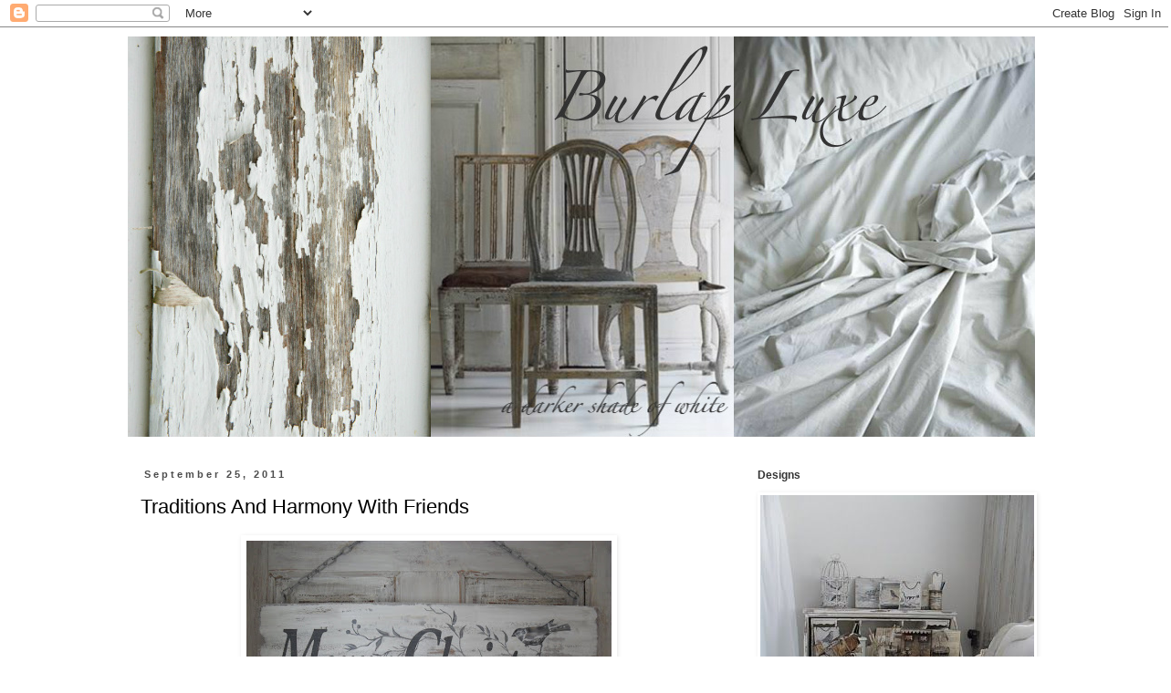

--- FILE ---
content_type: text/html; charset=UTF-8
request_url: https://burlapluxe.blogspot.com/2011/09/traditions-and-harmony.html?showComment=1316997585046
body_size: 34905
content:
<!DOCTYPE html>
<html class='v2' dir='ltr' lang='en'>
<head>
<link href='https://www.blogger.com/static/v1/widgets/335934321-css_bundle_v2.css' rel='stylesheet' type='text/css'/>
<meta content='width=1100' name='viewport'/>
<meta content='text/html; charset=UTF-8' http-equiv='Content-Type'/>
<meta content='blogger' name='generator'/>
<link href='https://burlapluxe.blogspot.com/favicon.ico' rel='icon' type='image/x-icon'/>
<link href='http://burlapluxe.blogspot.com/2011/09/traditions-and-harmony.html' rel='canonical'/>
<link rel="alternate" type="application/atom+xml" title="Burlap Luxe - Atom" href="https://burlapluxe.blogspot.com/feeds/posts/default" />
<link rel="alternate" type="application/rss+xml" title="Burlap Luxe - RSS" href="https://burlapluxe.blogspot.com/feeds/posts/default?alt=rss" />
<link rel="service.post" type="application/atom+xml" title="Burlap Luxe - Atom" href="https://www.blogger.com/feeds/6407028139887424579/posts/default" />

<link rel="alternate" type="application/atom+xml" title="Burlap Luxe - Atom" href="https://burlapluxe.blogspot.com/feeds/6420084220746796656/comments/default" />
<!--Can't find substitution for tag [blog.ieCssRetrofitLinks]-->
<link href='https://blogger.googleusercontent.com/img/b/R29vZ2xl/AVvXsEgfJG5nRTE7ooNKO3aBBt5aGsoKLmOM6Ripap3L5x-GuC3Zg-X4jybxTQ7tHK9LMucH3nD0yDtKdKBbMRfCnUqjI3OmgJVqyXjbO3IucGiXifgz-xphcfwiWqfqwtjGUBI6W2JwC8oVyvYj/s400/post+007.jpg' rel='image_src'/>
<meta content='http://burlapluxe.blogspot.com/2011/09/traditions-and-harmony.html' property='og:url'/>
<meta content='Traditions And Harmony With Friends' property='og:title'/>
<meta content='&quot;click on photos to enlarge details&quot; Sharing with you my hand painted signs with holiday greetings and some of my favorite holiday etsy shop...' property='og:description'/>
<meta content='https://blogger.googleusercontent.com/img/b/R29vZ2xl/AVvXsEgfJG5nRTE7ooNKO3aBBt5aGsoKLmOM6Ripap3L5x-GuC3Zg-X4jybxTQ7tHK9LMucH3nD0yDtKdKBbMRfCnUqjI3OmgJVqyXjbO3IucGiXifgz-xphcfwiWqfqwtjGUBI6W2JwC8oVyvYj/w1200-h630-p-k-no-nu/post+007.jpg' property='og:image'/>
<title>Burlap Luxe: Traditions And Harmony With Friends</title>
<style id='page-skin-1' type='text/css'><!--
/*
-----------------------------------------------
Blogger Template Style
Name:     Simple
Designer: Blogger
URL:      www.blogger.com
----------------------------------------------- */
/* Content
----------------------------------------------- */
body {
font: normal normal 14px 'Trebuchet MS', Trebuchet, Verdana, sans-serif;
color: #000000;
background: #ffffff none repeat scroll top left;
padding: 0 0 0 0;
}
html body .region-inner {
min-width: 0;
max-width: 100%;
width: auto;
}
h2 {
font-size: 22px;
}
a:link {
text-decoration:none;
color: #333333;
}
a:visited {
text-decoration:none;
color: #333333;
}
a:hover {
text-decoration:underline;
color: #333333;
}
.body-fauxcolumn-outer .fauxcolumn-inner {
background: transparent none repeat scroll top left;
_background-image: none;
}
.body-fauxcolumn-outer .cap-top {
position: absolute;
z-index: 1;
height: 400px;
width: 100%;
}
.body-fauxcolumn-outer .cap-top .cap-left {
width: 100%;
background: transparent none repeat-x scroll top left;
_background-image: none;
}
.content-outer {
-moz-box-shadow: 0 0 0 rgba(0, 0, 0, .15);
-webkit-box-shadow: 0 0 0 rgba(0, 0, 0, .15);
-goog-ms-box-shadow: 0 0 0 #333333;
box-shadow: 0 0 0 rgba(0, 0, 0, .15);
margin-bottom: 1px;
}
.content-inner {
padding: 10px 40px;
}
.content-inner {
background-color: #ffffff;
}
/* Header
----------------------------------------------- */
.header-outer {
background: transparent none repeat-x scroll 0 -400px;
_background-image: none;
}
.Header h1 {
font: normal normal 40px 'Trebuchet MS',Trebuchet,Verdana,sans-serif;
color: #000000;
text-shadow: 0 0 0 rgba(0, 0, 0, .2);
}
.Header h1 a {
color: #000000;
}
.Header .description {
font-size: 18px;
color: #888888;
}
.header-inner .Header .titlewrapper {
padding: 22px 0;
}
.header-inner .Header .descriptionwrapper {
padding: 0 0;
}
/* Tabs
----------------------------------------------- */
.tabs-inner .section:first-child {
border-top: 0 solid transparent;
}
.tabs-inner .section:first-child ul {
margin-top: -1px;
border-top: 1px solid transparent;
border-left: 1px solid transparent;
border-right: 1px solid transparent;
}
.tabs-inner .widget ul {
background: transparent none repeat-x scroll 0 -800px;
_background-image: none;
border-bottom: 1px solid transparent;
margin-top: 0;
margin-left: -30px;
margin-right: -30px;
}
.tabs-inner .widget li a {
display: inline-block;
padding: .6em 1em;
font: normal normal 14px 'Trebuchet MS', Trebuchet, Verdana, sans-serif;
color: #000000;
border-left: 1px solid #ffffff;
border-right: 1px solid transparent;
}
.tabs-inner .widget li:first-child a {
border-left: none;
}
.tabs-inner .widget li.selected a, .tabs-inner .widget li a:hover {
color: #000000;
background-color: #ffffff;
text-decoration: none;
}
/* Columns
----------------------------------------------- */
.main-outer {
border-top: 0 solid transparent;
}
.fauxcolumn-left-outer .fauxcolumn-inner {
border-right: 1px solid transparent;
}
.fauxcolumn-right-outer .fauxcolumn-inner {
border-left: 1px solid transparent;
}
/* Headings
----------------------------------------------- */
div.widget > h2,
div.widget h2.title {
margin: 0 0 1em 0;
font: normal bold 12px 'Trebuchet MS',Trebuchet,Verdana,sans-serif;
color: #333333;
}
/* Widgets
----------------------------------------------- */
.widget .zippy {
color: #999999;
text-shadow: 2px 2px 1px rgba(0, 0, 0, .1);
}
.widget .popular-posts ul {
list-style: none;
}
/* Posts
----------------------------------------------- */
h2.date-header {
font: normal bold 11px Arial, Tahoma, Helvetica, FreeSans, sans-serif;
}
.date-header span {
background-color: transparent;
color: #4c4c4c;
padding: 0.4em;
letter-spacing: 3px;
margin: inherit;
}
.main-inner {
padding-top: 35px;
padding-bottom: 65px;
}
.main-inner .column-center-inner {
padding: 0 0;
}
.main-inner .column-center-inner .section {
margin: 0 1em;
}
.post {
margin: 0 0 45px 0;
}
h3.post-title, .comments h4 {
font: normal normal 22px 'Trebuchet MS',Trebuchet,Verdana,sans-serif;
margin: .75em 0 0;
}
.post-body {
font-size: 110%;
line-height: 1.4;
position: relative;
}
.post-body img, .post-body .tr-caption-container, .Profile img, .Image img,
.BlogList .item-thumbnail img {
padding: 2px;
background: transparent;
border: 1px solid transparent;
-moz-box-shadow: 1px 1px 5px rgba(0, 0, 0, .1);
-webkit-box-shadow: 1px 1px 5px rgba(0, 0, 0, .1);
box-shadow: 1px 1px 5px rgba(0, 0, 0, .1);
}
.post-body img, .post-body .tr-caption-container {
padding: 5px;
}
.post-body .tr-caption-container {
color: #000000;
}
.post-body .tr-caption-container img {
padding: 0;
background: transparent;
border: none;
-moz-box-shadow: 0 0 0 rgba(0, 0, 0, .1);
-webkit-box-shadow: 0 0 0 rgba(0, 0, 0, .1);
box-shadow: 0 0 0 rgba(0, 0, 0, .1);
}
.post-header {
margin: 0 0 1.5em;
line-height: 1.6;
font-size: 90%;
}
.post-footer {
margin: 20px -2px 0;
padding: 5px 10px;
color: #000000;
background-color: transparent;
border-bottom: 1px solid transparent;
line-height: 1.6;
font-size: 90%;
}
#comments .comment-author {
padding-top: 1.5em;
border-top: 1px solid transparent;
background-position: 0 1.5em;
}
#comments .comment-author:first-child {
padding-top: 0;
border-top: none;
}
.avatar-image-container {
margin: .2em 0 0;
}
#comments .avatar-image-container img {
border: 1px solid transparent;
}
/* Comments
----------------------------------------------- */
.comments .comments-content .icon.blog-author {
background-repeat: no-repeat;
background-image: url([data-uri]);
}
.comments .comments-content .loadmore a {
border-top: 1px solid #999999;
border-bottom: 1px solid #999999;
}
.comments .comment-thread.inline-thread {
background-color: transparent;
}
.comments .continue {
border-top: 2px solid #999999;
}
/* Accents
---------------------------------------------- */
.section-columns td.columns-cell {
border-left: 1px solid transparent;
}
.blog-pager {
background: transparent url(//www.blogblog.com/1kt/simple/paging_dot.png) repeat-x scroll top center;
}
.blog-pager-older-link, .home-link,
.blog-pager-newer-link {
background-color: #ffffff;
padding: 5px;
}
.footer-outer {
border-top: 1px dashed #bbbbbb;
}
/* Mobile
----------------------------------------------- */
body.mobile  {
background-size: auto;
}
.mobile .body-fauxcolumn-outer {
background: transparent none repeat scroll top left;
}
.mobile .body-fauxcolumn-outer .cap-top {
background-size: 100% auto;
}
.mobile .content-outer {
-webkit-box-shadow: 0 0 3px rgba(0, 0, 0, .15);
box-shadow: 0 0 3px rgba(0, 0, 0, .15);
}
.mobile .tabs-inner .widget ul {
margin-left: 0;
margin-right: 0;
}
.mobile .post {
margin: 0;
}
.mobile .main-inner .column-center-inner .section {
margin: 0;
}
.mobile .date-header span {
padding: 0.1em 10px;
margin: 0 -10px;
}
.mobile h3.post-title {
margin: 0;
}
.mobile .blog-pager {
background: transparent none no-repeat scroll top center;
}
.mobile .footer-outer {
border-top: none;
}
.mobile .main-inner, .mobile .footer-inner {
background-color: #ffffff;
}
.mobile-index-contents {
color: #000000;
}
.mobile-link-button {
background-color: #333333;
}
.mobile-link-button a:link, .mobile-link-button a:visited {
color: #ffffff;
}
.mobile .tabs-inner .section:first-child {
border-top: none;
}
.mobile .tabs-inner .PageList .widget-content {
background-color: #ffffff;
color: #000000;
border-top: 1px solid transparent;
border-bottom: 1px solid transparent;
}
.mobile .tabs-inner .PageList .widget-content .pagelist-arrow {
border-left: 1px solid transparent;
}

--></style>
<style id='template-skin-1' type='text/css'><!--
body {
min-width: 1080px;
}
.content-outer, .content-fauxcolumn-outer, .region-inner {
min-width: 1080px;
max-width: 1080px;
_width: 1080px;
}
.main-inner .columns {
padding-left: 0px;
padding-right: 340px;
}
.main-inner .fauxcolumn-center-outer {
left: 0px;
right: 340px;
/* IE6 does not respect left and right together */
_width: expression(this.parentNode.offsetWidth -
parseInt("0px") -
parseInt("340px") + 'px');
}
.main-inner .fauxcolumn-left-outer {
width: 0px;
}
.main-inner .fauxcolumn-right-outer {
width: 340px;
}
.main-inner .column-left-outer {
width: 0px;
right: 100%;
margin-left: -0px;
}
.main-inner .column-right-outer {
width: 340px;
margin-right: -340px;
}
#layout {
min-width: 0;
}
#layout .content-outer {
min-width: 0;
width: 800px;
}
#layout .region-inner {
min-width: 0;
width: auto;
}
body#layout div.add_widget {
padding: 8px;
}
body#layout div.add_widget a {
margin-left: 32px;
}
--></style>
<link href='https://www.blogger.com/dyn-css/authorization.css?targetBlogID=6407028139887424579&amp;zx=dae18c1f-705c-4191-86e3-60ac0250ee89' media='none' onload='if(media!=&#39;all&#39;)media=&#39;all&#39;' rel='stylesheet'/><noscript><link href='https://www.blogger.com/dyn-css/authorization.css?targetBlogID=6407028139887424579&amp;zx=dae18c1f-705c-4191-86e3-60ac0250ee89' rel='stylesheet'/></noscript>
<meta name='google-adsense-platform-account' content='ca-host-pub-1556223355139109'/>
<meta name='google-adsense-platform-domain' content='blogspot.com'/>

</head>
<body class='loading variant-simplysimple'>
<div class='navbar section' id='navbar' name='Navbar'><div class='widget Navbar' data-version='1' id='Navbar1'><script type="text/javascript">
    function setAttributeOnload(object, attribute, val) {
      if(window.addEventListener) {
        window.addEventListener('load',
          function(){ object[attribute] = val; }, false);
      } else {
        window.attachEvent('onload', function(){ object[attribute] = val; });
      }
    }
  </script>
<div id="navbar-iframe-container"></div>
<script type="text/javascript" src="https://apis.google.com/js/platform.js"></script>
<script type="text/javascript">
      gapi.load("gapi.iframes:gapi.iframes.style.bubble", function() {
        if (gapi.iframes && gapi.iframes.getContext) {
          gapi.iframes.getContext().openChild({
              url: 'https://www.blogger.com/navbar/6407028139887424579?po\x3d6420084220746796656\x26origin\x3dhttps://burlapluxe.blogspot.com',
              where: document.getElementById("navbar-iframe-container"),
              id: "navbar-iframe"
          });
        }
      });
    </script><script type="text/javascript">
(function() {
var script = document.createElement('script');
script.type = 'text/javascript';
script.src = '//pagead2.googlesyndication.com/pagead/js/google_top_exp.js';
var head = document.getElementsByTagName('head')[0];
if (head) {
head.appendChild(script);
}})();
</script>
</div></div>
<div class='body-fauxcolumns'>
<div class='fauxcolumn-outer body-fauxcolumn-outer'>
<div class='cap-top'>
<div class='cap-left'></div>
<div class='cap-right'></div>
</div>
<div class='fauxborder-left'>
<div class='fauxborder-right'></div>
<div class='fauxcolumn-inner'>
</div>
</div>
<div class='cap-bottom'>
<div class='cap-left'></div>
<div class='cap-right'></div>
</div>
</div>
</div>
<div class='content'>
<div class='content-fauxcolumns'>
<div class='fauxcolumn-outer content-fauxcolumn-outer'>
<div class='cap-top'>
<div class='cap-left'></div>
<div class='cap-right'></div>
</div>
<div class='fauxborder-left'>
<div class='fauxborder-right'></div>
<div class='fauxcolumn-inner'>
</div>
</div>
<div class='cap-bottom'>
<div class='cap-left'></div>
<div class='cap-right'></div>
</div>
</div>
</div>
<div class='content-outer'>
<div class='content-cap-top cap-top'>
<div class='cap-left'></div>
<div class='cap-right'></div>
</div>
<div class='fauxborder-left content-fauxborder-left'>
<div class='fauxborder-right content-fauxborder-right'></div>
<div class='content-inner'>
<header>
<div class='header-outer'>
<div class='header-cap-top cap-top'>
<div class='cap-left'></div>
<div class='cap-right'></div>
</div>
<div class='fauxborder-left header-fauxborder-left'>
<div class='fauxborder-right header-fauxborder-right'></div>
<div class='region-inner header-inner'>
<div class='header section' id='header' name='Header'><div class='widget Header' data-version='1' id='Header1'>
<div id='header-inner'>
<a href='https://burlapluxe.blogspot.com/' style='display: block'>
<img alt='Burlap Luxe' height='439px; ' id='Header1_headerimg' src='https://blogger.googleusercontent.com/img/b/R29vZ2xl/AVvXsEjBD_w1FNtlWp036a2emST3_sjjIwCAnscXf9QNzZVzIP8sO8Rw4uwu9dWwDW_6liExquHdenAe3p8Is6K4aSVWCrGBFwlPBKD_5HxwGX5-T_4pJl6S0bjWdB0GOtnlxbQ4A-9BNtHCNlZw/s1600/banner.jpg' style='display: block' width='994px; '/>
</a>
</div>
</div></div>
</div>
</div>
<div class='header-cap-bottom cap-bottom'>
<div class='cap-left'></div>
<div class='cap-right'></div>
</div>
</div>
</header>
<div class='tabs-outer'>
<div class='tabs-cap-top cap-top'>
<div class='cap-left'></div>
<div class='cap-right'></div>
</div>
<div class='fauxborder-left tabs-fauxborder-left'>
<div class='fauxborder-right tabs-fauxborder-right'></div>
<div class='region-inner tabs-inner'>
<div class='tabs no-items section' id='crosscol' name='Cross-Column'></div>
<div class='tabs no-items section' id='crosscol-overflow' name='Cross-Column 2'></div>
</div>
</div>
<div class='tabs-cap-bottom cap-bottom'>
<div class='cap-left'></div>
<div class='cap-right'></div>
</div>
</div>
<div class='main-outer'>
<div class='main-cap-top cap-top'>
<div class='cap-left'></div>
<div class='cap-right'></div>
</div>
<div class='fauxborder-left main-fauxborder-left'>
<div class='fauxborder-right main-fauxborder-right'></div>
<div class='region-inner main-inner'>
<div class='columns fauxcolumns'>
<div class='fauxcolumn-outer fauxcolumn-center-outer'>
<div class='cap-top'>
<div class='cap-left'></div>
<div class='cap-right'></div>
</div>
<div class='fauxborder-left'>
<div class='fauxborder-right'></div>
<div class='fauxcolumn-inner'>
</div>
</div>
<div class='cap-bottom'>
<div class='cap-left'></div>
<div class='cap-right'></div>
</div>
</div>
<div class='fauxcolumn-outer fauxcolumn-left-outer'>
<div class='cap-top'>
<div class='cap-left'></div>
<div class='cap-right'></div>
</div>
<div class='fauxborder-left'>
<div class='fauxborder-right'></div>
<div class='fauxcolumn-inner'>
</div>
</div>
<div class='cap-bottom'>
<div class='cap-left'></div>
<div class='cap-right'></div>
</div>
</div>
<div class='fauxcolumn-outer fauxcolumn-right-outer'>
<div class='cap-top'>
<div class='cap-left'></div>
<div class='cap-right'></div>
</div>
<div class='fauxborder-left'>
<div class='fauxborder-right'></div>
<div class='fauxcolumn-inner'>
</div>
</div>
<div class='cap-bottom'>
<div class='cap-left'></div>
<div class='cap-right'></div>
</div>
</div>
<!-- corrects IE6 width calculation -->
<div class='columns-inner'>
<div class='column-center-outer'>
<div class='column-center-inner'>
<div class='main section' id='main' name='Main'><div class='widget Blog' data-version='1' id='Blog1'>
<div class='blog-posts hfeed'>

          <div class="date-outer">
        
<h2 class='date-header'><span>September 25, 2011</span></h2>

          <div class="date-posts">
        
<div class='post-outer'>
<div class='post hentry'>
<a name='6420084220746796656'></a>
<h3 class='post-title entry-title'>
Traditions And Harmony With Friends
</h3>
<div class='post-header'>
<div class='post-header-line-1'></div>
</div>
<div class='post-body entry-content' id='post-body-6420084220746796656'>
<a href="https://blogger.googleusercontent.com/img/b/R29vZ2xl/AVvXsEgfJG5nRTE7ooNKO3aBBt5aGsoKLmOM6Ripap3L5x-GuC3Zg-X4jybxTQ7tHK9LMucH3nD0yDtKdKBbMRfCnUqjI3OmgJVqyXjbO3IucGiXifgz-xphcfwiWqfqwtjGUBI6W2JwC8oVyvYj/s1600/post+007.jpg"><img alt="" border="0" id="BLOGGER_PHOTO_ID_5656392848139382578" src="https://blogger.googleusercontent.com/img/b/R29vZ2xl/AVvXsEgfJG5nRTE7ooNKO3aBBt5aGsoKLmOM6Ripap3L5x-GuC3Zg-X4jybxTQ7tHK9LMucH3nD0yDtKdKBbMRfCnUqjI3OmgJVqyXjbO3IucGiXifgz-xphcfwiWqfqwtjGUBI6W2JwC8oVyvYj/s400/post+007.jpg" style="display:block; margin:0px auto 10px; text-align:center;cursor:pointer; cursor:hand;width: 400px; height: 300px;" /></a><br />"click on photos to enlarge details"<br /><br />Sharing with you my hand painted signs with holiday greetings and some of my favorite holiday etsy shops! My "Merry Christmas" signs can be purchased in my peaceful Etsy shop at <a href="http://www.etsy.com/shop/BurlapLuxe">http://www.etsy.com/shop/BurlapLuxe</a><a href="https://blogger.googleusercontent.com/img/b/R29vZ2xl/AVvXsEiP028eZRgPg3hFaDewnvTTH12hWPduVdHW_8GTiFZ4m98pWT1yNV39hTbszgTRQW7-DApu1q18t5wcSNeFRRc1jQMCICtFRYgei_hDvB3kjk7cSMlPOz0w6_jShutidl7toyTJ7t4pUh8P/s1600/post+003.jpg"><img alt="" border="0" id="BLOGGER_PHOTO_ID_5656392304969948274" src="https://blogger.googleusercontent.com/img/b/R29vZ2xl/AVvXsEiP028eZRgPg3hFaDewnvTTH12hWPduVdHW_8GTiFZ4m98pWT1yNV39hTbszgTRQW7-DApu1q18t5wcSNeFRRc1jQMCICtFRYgei_hDvB3kjk7cSMlPOz0w6_jShutidl7toyTJ7t4pUh8P/s400/post+003.jpg" style="display:block; margin:0px auto 10px; text-align:center;cursor:pointer; cursor:hand;width: 400px; height: 300px;" /></a><br /><a href="https://blogger.googleusercontent.com/img/b/R29vZ2xl/AVvXsEi55V8lLIWeonJnC_vW2PpYlJToe8ozLa2g7VAJ5OLP9N5bR-Cf3qkneC4-4CLoaWWPr-2MNK8TZJLcJU6SY__LEmOL5xjayKVKpdNY59Fi2wdncU3G4EEz5IOG4bxu_rjND3_4HZvd5OaM/s1600/A+post+014.jpg"><img alt="" border="0" id="BLOGGER_PHOTO_ID_5656391180133415874" src="https://blogger.googleusercontent.com/img/b/R29vZ2xl/AVvXsEi55V8lLIWeonJnC_vW2PpYlJToe8ozLa2g7VAJ5OLP9N5bR-Cf3qkneC4-4CLoaWWPr-2MNK8TZJLcJU6SY__LEmOL5xjayKVKpdNY59Fi2wdncU3G4EEz5IOG4bxu_rjND3_4HZvd5OaM/s400/A+post+014.jpg" style="display:block; margin:0px auto 10px; text-align:center;cursor:pointer; cursor:hand;width: 400px; height: 300px;" /></a><br />uncomplicated with simple beauty adds to a graceful holiday creating traditions and harmony all around you. The holidays are a great time to treasure hunt for gifting idea's, inspiring places to visit are your flea market vendors, tag sales, local thrift shops and etsy shops letting unique piece's reinvent themselves showing the love put into the found objects as well as the pieces the artist create for etsy.<br /><br />I love embracing the imperfections in a find making it a perfect piece of history to gift. Seeing the passion in a hand crafted artistically created piece of art adds life to a European coastal cottage or a French farmhouse, gifting a piece hand crafted celebrates a holiday filled with love. Abandon the formal part of the holiday by waking up the spirit of your home with simpler soulful history with a carefree feel that works so well with wanting less and giving more from the heart of country living. <br /><a href="https://blogger.googleusercontent.com/img/b/R29vZ2xl/AVvXsEitLM-HPS3y6SBqvVhY48RLA8VMeDzMSEUbecS3Dp5JOdzAY608zFzRCOe4oHiwJkd6kGtr2taU6Uj_gs0QSLPH3vZ2x-3S0Bl0YriXZX3G0GdWERfJiLZ7MoYTiC_8zjJxaJgT9kcGgly8/s1600/111.jpg"><img alt="" border="0" id="BLOGGER_PHOTO_ID_5656390267478655378" src="https://blogger.googleusercontent.com/img/b/R29vZ2xl/AVvXsEitLM-HPS3y6SBqvVhY48RLA8VMeDzMSEUbecS3Dp5JOdzAY608zFzRCOe4oHiwJkd6kGtr2taU6Uj_gs0QSLPH3vZ2x-3S0Bl0YriXZX3G0GdWERfJiLZ7MoYTiC_8zjJxaJgT9kcGgly8/s400/111.jpg" style="display:block; margin:0px auto 10px; text-align:center;cursor:pointer; cursor:hand;width: 400px; height: 225px;" /></a><br />Hand painted and signed by artist Dore Callaway (Me)<br />Reclaimed vintage solid mahogany painted with exterior latex enamel paint then matte sealed for future heirloom history. Size 22" x 7" x 1" aged gray chain adds hanging length. It is painted in peaceful shades of white, gray and charcoal. The little hand painted sparrow sings Merry Christmas cheer. <br /><a href="https://blogger.googleusercontent.com/img/b/R29vZ2xl/AVvXsEiQwpKVslsny5ZNuXmdVdNFGHhstDE4cd5grydJdYLqLz87ESyT6bx_UUPmJkZR9rofAHYpCg0Xo8iliUHtmVkf9bxdZQWh6JM70xLHW8-JsdJ_so_HnIsT_sJnPSTFbafYTW0Y4R5aQh0e/s1600/kerrie.jpg"><img alt="" border="0" id="BLOGGER_PHOTO_ID_5656397789999774098" src="https://blogger.googleusercontent.com/img/b/R29vZ2xl/AVvXsEiQwpKVslsny5ZNuXmdVdNFGHhstDE4cd5grydJdYLqLz87ESyT6bx_UUPmJkZR9rofAHYpCg0Xo8iliUHtmVkf9bxdZQWh6JM70xLHW8-JsdJ_so_HnIsT_sJnPSTFbafYTW0Y4R5aQh0e/s400/kerrie.jpg" style="display:block; margin:0px auto 10px; text-align:center;cursor:pointer; cursor:hand;width: 400px; height: 300px;" /></a><br />Kerrie Sanderson SeaCottage.blogspot.com <br />A dear friend who's handmade coastal holiday gift tags can be purchased from her SeaWashed etsy <a href="http://www.etsy.com/shop/Seawashed">http://www.etsy.com/shop/Seawashed</a> They are hand created on white acid & lignin free paper tags (from the Paper company) stamped with London Fog gray dye ink... This tag set come with natural organic yarn ties. Kerrie's art is all hand created so no two tags are exactly alike, making them perfect gift tags for your coastal theme holiday packages and holiday garland. You may decided to even adorn your Christmas tree with them. The back side is blank for writing your own special greeting. <br /><a href="https://blogger.googleusercontent.com/img/b/R29vZ2xl/AVvXsEgkEYPzNXQMN_QsuNMkhIUIek_DjpWFCgG1v-VJE9vB4cQGby79Dn1FTnoclnzq2kGvT3S-Pow5W2QcO4c5twGo3sVLlXTDmdftSzkrrCfnCNgVRS4fgEZnCB0FFqFiAn9m7-HTQI_mFicK/s1600/kerrieee.jpg"><img alt="" border="0" id="BLOGGER_PHOTO_ID_5656397682097729106" src="https://blogger.googleusercontent.com/img/b/R29vZ2xl/AVvXsEgkEYPzNXQMN_QsuNMkhIUIek_DjpWFCgG1v-VJE9vB4cQGby79Dn1FTnoclnzq2kGvT3S-Pow5W2QcO4c5twGo3sVLlXTDmdftSzkrrCfnCNgVRS4fgEZnCB0FFqFiAn9m7-HTQI_mFicK/s400/kerrieee.jpg" style="display:block; margin:0px auto 10px; text-align:center;cursor:pointer; cursor:hand;width: 400px; height: 300px;" /></a><br />Hand painted by Kerrie, Kerrie's coastal water color paintings are soulfully seawashed on note cards, making for perfect greeting cards for your coastal holiday. You may choose to frame them as gifts, or use for your Christmas greetings as well as hanging them on the holiday tree. Seawashed and signed by the artist.<br /><a href="https://blogger.googleusercontent.com/img/b/R29vZ2xl/AVvXsEijHDwquLzI_X2oIOALp15pCGXVTGC4GKBaMyHcvK8zjH5s8N4Cm9JgUZwsiLqooC_QpaMxZI8KynPgWSFYUXAKMPv3cCAP8ECwReMSGzYnR490Jhroo9JNdfKzHFTnZ6d-LkxrrmNNM81k/s1600/kerriee.jpg"><img alt="" border="0" id="BLOGGER_PHOTO_ID_5656397547042369138" src="https://blogger.googleusercontent.com/img/b/R29vZ2xl/AVvXsEijHDwquLzI_X2oIOALp15pCGXVTGC4GKBaMyHcvK8zjH5s8N4Cm9JgUZwsiLqooC_QpaMxZI8KynPgWSFYUXAKMPv3cCAP8ECwReMSGzYnR490Jhroo9JNdfKzHFTnZ6d-LkxrrmNNM81k/s400/kerriee.jpg" style="display:block; margin:0px auto 10px; text-align:center;cursor:pointer; cursor:hand;width: 400px; height: 300px;" /></a><br /><a href="https://blogger.googleusercontent.com/img/b/R29vZ2xl/AVvXsEjY-LsFbwmCY5UtnZHaBEmxMdiUEulErcf0KxEW5HOs1DomRkjnqA5zFRZLf4zoGswRtktWZZqo-I7kBvBsVn424lNiMgH9TAlzKcckE06CXGCZlpaeTa15LmP0_O8xQyzDar6SmJBluLoG/s1600/kerrieeee.jpg"><img alt="" border="0" id="BLOGGER_PHOTO_ID_5656397345026522034" src="https://blogger.googleusercontent.com/img/b/R29vZ2xl/AVvXsEjY-LsFbwmCY5UtnZHaBEmxMdiUEulErcf0KxEW5HOs1DomRkjnqA5zFRZLf4zoGswRtktWZZqo-I7kBvBsVn424lNiMgH9TAlzKcckE06CXGCZlpaeTa15LmP0_O8xQyzDar6SmJBluLoG/s400/kerrieeee.jpg" style="display:block; margin:0px auto 10px; text-align:center;cursor:pointer; cursor:hand;width: 400px; height: 300px;" /></a><br />Another gift item from Kerrie's SeaWashed etsy is her original sand dollar watercolor print by artist Kerrie Sanderson in her trademark Sand dollar Series. This sand dollar-Lemoni is printed in the color fog gray on cold pressed acid free Strathmore watercolor paper size 5 1/2 x 5 1/2 print, framed in a <br />6 1/2 x 6 1/2 white shadow box under glass wired and ready to hang or may stand on its own.<br /><br />She was inspired by her time spent sitting on 'sea's hem' along the Sonoma Coast of the Pacific Ocean over the past 20 years. she paints from her collection of sand dollars gathered from the shore in a soft seawash color to convey the quiet beauty she experience's at the sea.<br />This painting is named after the little girl in Captain Corelli's Mandolin. <br /><a href="https://blogger.googleusercontent.com/img/b/R29vZ2xl/AVvXsEiuTssVlU7IpsV7aOfI_wLtPDI9MabMJOEOQwKp00jWZg2eg6OZafCuWlHuiOV419GP3AXKvpmPeNac6bhnbYMI1Y5Xh52eybkZRc0m1PGMmbQIb4lGklGBx-t2kJWnQ9P74UhSueZ7rbUM/s1600/laurie.jpg"><img alt="" border="0" id="BLOGGER_PHOTO_ID_5656390011272905106" src="https://blogger.googleusercontent.com/img/b/R29vZ2xl/AVvXsEiuTssVlU7IpsV7aOfI_wLtPDI9MabMJOEOQwKp00jWZg2eg6OZafCuWlHuiOV419GP3AXKvpmPeNac6bhnbYMI1Y5Xh52eybkZRc0m1PGMmbQIb4lGklGBx-t2kJWnQ9P74UhSueZ7rbUM/s400/laurie.jpg" style="display:block; margin:0px auto 10px; text-align:center;cursor:pointer; cursor:hand;width: 400px; height: 267px;" /></a><br />Laurie Blaswich at bellainspirations.blogspot.com <br />A dear friend and her great holiday etsy shop <a href="http://www.etsy.com/shop/lblaswich">http://www.etsy.com/shop/lblaswich</a> These hand made coastal stockings have a natural color burlap boot in the shade of a sand covered beach and a vintage inspired matlesse cuff as white as the hem of the sea. It is fully lined inside for heirloom quality, making for a beautifully natural coastal "Merry Christmas." <br /><a href="https://blogger.googleusercontent.com/img/b/R29vZ2xl/AVvXsEh27JB0Giq4oIqyHPl6hx6XEy_iTtpuTtL6SqRAVPCdwegCvT-TSCboc3OOSca5r8HBCOTPhFnrN-6ET44e6hJR1llPw59up62VtZ1xcbMEM6Xg5FM25KLt_MqYJNVYh8nFwXQVPy49abEi/s1600/lauriee.jpg"><img alt="" border="0" id="BLOGGER_PHOTO_ID_5656389865878653122" src="https://blogger.googleusercontent.com/img/b/R29vZ2xl/AVvXsEh27JB0Giq4oIqyHPl6hx6XEy_iTtpuTtL6SqRAVPCdwegCvT-TSCboc3OOSca5r8HBCOTPhFnrN-6ET44e6hJR1llPw59up62VtZ1xcbMEM6Xg5FM25KLt_MqYJNVYh8nFwXQVPy49abEi/s400/lauriee.jpg" style="display:block; margin:0px auto 10px; text-align:center;cursor:pointer; cursor:hand;width: 308px; height: 400px;" /></a><br /><a href="https://blogger.googleusercontent.com/img/b/R29vZ2xl/AVvXsEh5RNil2vkrWzC9xonloTcyDlPcaY57aVVM9pl98nhEtEIER4tiwMsl__cbWvXeyeH-bOULLGTEAFGq8pqNKKqjhL3du1dRcYIHiiubcCDc1S8_Q6WHR98pTexWGilP5VWkQ9kf6HJlEpQb/s1600/laurieee.jpg"><img alt="" border="0" id="BLOGGER_PHOTO_ID_5656389747911219042" src="https://blogger.googleusercontent.com/img/b/R29vZ2xl/AVvXsEh5RNil2vkrWzC9xonloTcyDlPcaY57aVVM9pl98nhEtEIER4tiwMsl__cbWvXeyeH-bOULLGTEAFGq8pqNKKqjhL3du1dRcYIHiiubcCDc1S8_Q6WHR98pTexWGilP5VWkQ9kf6HJlEpQb/s400/laurieee.jpg" style="display:block; margin:0px auto 10px; text-align:center;cursor:pointer; cursor:hand;width: 400px; height: 267px;" /></a><br />You will also find Ruffles on stockings in Laurie's etsy shop, they are perfect for every euro chic cottage and country living holiday with rustic relaxed elegance.<br /><a href="https://blogger.googleusercontent.com/img/b/R29vZ2xl/AVvXsEgUAn42jN50y9DBtNCZHU6mbOTabzGgj8QGM_epdmxcdBg4Cm6xixYDd0M0rnDfow63lOGo4ko5u3xIICN2oPcxGgN_mi_7pDbDPnn1Hz9EBlhtYkQj_9iLxao9gL0uBexlAKhJIa1nybyN/s1600/laurieeee.jpg"><img alt="" border="0" id="BLOGGER_PHOTO_ID_5656389600021661090" src="https://blogger.googleusercontent.com/img/b/R29vZ2xl/AVvXsEgUAn42jN50y9DBtNCZHU6mbOTabzGgj8QGM_epdmxcdBg4Cm6xixYDd0M0rnDfow63lOGo4ko5u3xIICN2oPcxGgN_mi_7pDbDPnn1Hz9EBlhtYkQj_9iLxao9gL0uBexlAKhJIa1nybyN/s400/laurieeee.jpg" style="display:block; margin:0px auto 10px; text-align:center;cursor:pointer; cursor:hand;width: 320px; height: 213px;" /></a><br />As featured in Better Homes & Gardens Christmas Ideas. Laurie's unique soft white matlesse tree skirt with cotton tea stained border with the words,"Oh holy night the stars are brightly shining." is finished with moss green silky ribbon intertwined around border. Completely lined with soft white cotton duck and cotton batting, all seams are professionally overlocked for long lasting durability, this vintage inspired tree skirt will become a family heirloom.<br />Designed by Laurie Blaswich a friend of Newbury Park California and her beloved mother Jean and her dear friend Jennifer Grey.<br /><a href="https://blogger.googleusercontent.com/img/b/R29vZ2xl/AVvXsEiBQ2wA7-9HlUD6U0A9gO2rDRmW3sCvXdFhn3PC73VOEpqjveaE4ASSuzeZ-aekPhTbhQlnVpxFbZgyo3wxx6vMX3wQLRGZRxAdQML-QZLN7ZoZGTYRmKHamTafK-Xr2ay2-8e7wrFQhVjL/s1600/laurieeeee.jpg"><img alt="" border="0" id="BLOGGER_PHOTO_ID_5656389501864336690" src="https://blogger.googleusercontent.com/img/b/R29vZ2xl/AVvXsEiBQ2wA7-9HlUD6U0A9gO2rDRmW3sCvXdFhn3PC73VOEpqjveaE4ASSuzeZ-aekPhTbhQlnVpxFbZgyo3wxx6vMX3wQLRGZRxAdQML-QZLN7ZoZGTYRmKHamTafK-Xr2ay2-8e7wrFQhVjL/s400/laurieeeee.jpg" style="display:block; margin:0px auto 10px; text-align:center;cursor:pointer; cursor:hand;width: 400px; height: 300px;" /></a><br /><a href="https://blogger.googleusercontent.com/img/b/R29vZ2xl/AVvXsEj1B54Dr5M_fkDRqeum9wtMCCqo8T3oyZE3NIPZG7sf98vwGlx0LeAmulTTMWu5LL2OKM31Vf2XSUC-HYIe7rwV2QQJ59zqW1ObH8WgDV2zfvD-m75UlmrhPPDyiZ83xiBPVHiAaNP5aZnT/s1600/laurieeeeee.jpg"><img alt="" border="0" id="BLOGGER_PHOTO_ID_5656389246843589746" src="https://blogger.googleusercontent.com/img/b/R29vZ2xl/AVvXsEj1B54Dr5M_fkDRqeum9wtMCCqo8T3oyZE3NIPZG7sf98vwGlx0LeAmulTTMWu5LL2OKM31Vf2XSUC-HYIe7rwV2QQJ59zqW1ObH8WgDV2zfvD-m75UlmrhPPDyiZ83xiBPVHiAaNP5aZnT/s400/laurieeeeee.jpg" style="display:block; margin:0px auto 10px; text-align:center;cursor:pointer; cursor:hand;width: 400px; height: 300px;" /></a><br />Also featured in Better Homes And Gardens Christmas Ideas Magazine! is Laurie's holiday pillows, the perfect decoration for the holidays. Reproduction vintage muslin sack once used by farmers in Eastern Europe for transporting grains to the mill. Her stunning monogrammed pillows are hand sewn with washed cotton, they include a unique detail of "Oh holy night the stars are brightly shining." perfectly sized for a living room or even a bedroom. Use this sack case with king size pillow inserts. This pillow will be one of your favorite seasonal accessories for many years to come.<a href="https://blogger.googleusercontent.com/img/b/R29vZ2xl/AVvXsEgrwDYYH4Lhp-liwoJZ7tUcFHx5eE4lEjx3a9BwGqzv1j-AyPNUSbjWcyfiesWZMER2yqhB9lSR_O8WVLWKQ3ILH0JMhcGJxIqMofoQn_2Vzsr6lXH7de9Jd3g8fzXx_rv5495Jl2TK-cEh/s1600/111.jpg"><img alt="" border="0" id="BLOGGER_PHOTO_ID_5656432678048159506" src="https://blogger.googleusercontent.com/img/b/R29vZ2xl/AVvXsEgrwDYYH4Lhp-liwoJZ7tUcFHx5eE4lEjx3a9BwGqzv1j-AyPNUSbjWcyfiesWZMER2yqhB9lSR_O8WVLWKQ3ILH0JMhcGJxIqMofoQn_2Vzsr6lXH7de9Jd3g8fzXx_rv5495Jl2TK-cEh/s400/111.jpg" style="display:block; margin:0px auto 10px; text-align:center;cursor:pointer; cursor:hand;width: 400px; height: 225px;" /></a><br />Let "etsy" Inspire Your Holiday Gifting!
<div style='clear: both;'></div>
</div>
<div class='post-footer'>
<div class='post-footer-line post-footer-line-1'><span class='post-author vcard'>
Posted by
<span class='fn'>
<a href='https://www.blogger.com/profile/16134718817693134037' rel='author' title='author profile'>
Burlap Luxe
</a>
</span>
</span>
<span class='post-timestamp'>
at
<a class='timestamp-link' href='https://burlapluxe.blogspot.com/2011/09/traditions-and-harmony.html' rel='bookmark' title='permanent link'><abbr class='published' title='2011-09-25T12:54:00-07:00'>12:54&#8239;PM</abbr></a>
</span>
</div>
<div class='post-footer-line post-footer-line-2'><span class='post-comment-link'>
</span>
<span class='post-labels'>
Labels:
<a href='https://burlapluxe.blogspot.com/search/label/Burlap' rel='tag'>Burlap</a>,
<a href='https://burlapluxe.blogspot.com/search/label/Christmas%20Decor%20Vintage%20Chic.Hand%20Painted' rel='tag'>Christmas Decor Vintage Chic.Hand Painted</a>
</span>
<span class='post-icons'>
<span class='item-control blog-admin pid-682061198'>
<a href='https://www.blogger.com/post-edit.g?blogID=6407028139887424579&postID=6420084220746796656&from=pencil' title='Edit Post'>
<img alt='' class='icon-action' height='18' src='https://resources.blogblog.com/img/icon18_edit_allbkg.gif' width='18'/>
</a>
</span>
</span>
</div>
<div class='post-footer-line post-footer-line-3'></div>
</div>
</div>
<div class='comments' id='comments'>
<a name='comments'></a>
<h4>42 comments:</h4>
<div id='Blog1_comments-block-wrapper'>
<dl class='avatar-comment-indent' id='comments-block'>
<dt class='comment-author ' id='c15102134280951848'>
<a name='c15102134280951848'></a>
<div class="avatar-image-container vcard"><span dir="ltr"><a href="https://www.blogger.com/profile/00585767772679694575" target="" rel="nofollow" onclick="" class="avatar-hovercard" id="av-15102134280951848-00585767772679694575"><img src="https://resources.blogblog.com/img/blank.gif" width="35" height="35" class="delayLoad" style="display: none;" longdesc="//blogger.googleusercontent.com/img/b/R29vZ2xl/AVvXsEgmCG-jZbWBL9EVV2rWEmLR2G1JXjaZ77oEmcRSw6UfevfOVaJa4sd0J-5tAgBusZbECAaO6a9Mc7oexqyY33FqVQ1kOpTAyae1Eq0LZYBlrh9_kOKqjjVwFl-d2dVQ6Q/s45-c/C94B8606-9827-4D6E-84EB-2D0307A1D1C9.jpeg" alt="" title="Saun">

<noscript><img src="//blogger.googleusercontent.com/img/b/R29vZ2xl/AVvXsEgmCG-jZbWBL9EVV2rWEmLR2G1JXjaZ77oEmcRSw6UfevfOVaJa4sd0J-5tAgBusZbECAaO6a9Mc7oexqyY33FqVQ1kOpTAyae1Eq0LZYBlrh9_kOKqjjVwFl-d2dVQ6Q/s45-c/C94B8606-9827-4D6E-84EB-2D0307A1D1C9.jpeg" width="35" height="35" class="photo" alt=""></noscript></a></span></div>
<a href='https://www.blogger.com/profile/00585767772679694575' rel='nofollow'>Saun</a>
said...
</dt>
<dd class='comment-body' id='Blog1_cmt-15102134280951848'>
<p>
I love these.....
</p>
</dd>
<dd class='comment-footer'>
<span class='comment-timestamp'>
<a href='https://burlapluxe.blogspot.com/2011/09/traditions-and-harmony.html?showComment=1316997585046#c15102134280951848' title='comment permalink'>
September 25, 2011 at 5:39&#8239;PM
</a>
<span class='item-control blog-admin pid-1425913640'>
<a class='comment-delete' href='https://www.blogger.com/comment/delete/6407028139887424579/15102134280951848' title='Delete Comment'>
<img src='https://resources.blogblog.com/img/icon_delete13.gif'/>
</a>
</span>
</span>
</dd>
<dt class='comment-author ' id='c7374477368563063711'>
<a name='c7374477368563063711'></a>
<div class="avatar-image-container vcard"><span dir="ltr"><a href="https://www.blogger.com/profile/09149650794360221823" target="" rel="nofollow" onclick="" class="avatar-hovercard" id="av-7374477368563063711-09149650794360221823"><img src="https://resources.blogblog.com/img/blank.gif" width="35" height="35" class="delayLoad" style="display: none;" longdesc="//blogger.googleusercontent.com/img/b/R29vZ2xl/AVvXsEhJyKu9GkT9gxd2W-VpLcj_SmE5ZZpaB7uFs0YdArNg9cQsw_PJaygJM-jzaKRKbs8_jyi8i048cFWzM1_LkcabzzTsFn-kVVEfYOxxiMsRxRv8ksunzlVysbnMgevLjIk/s45-c/profile+button+sized+at+1.25+x+1.25.jpg" alt="" title="d e l i g h t">

<noscript><img src="//blogger.googleusercontent.com/img/b/R29vZ2xl/AVvXsEhJyKu9GkT9gxd2W-VpLcj_SmE5ZZpaB7uFs0YdArNg9cQsw_PJaygJM-jzaKRKbs8_jyi8i048cFWzM1_LkcabzzTsFn-kVVEfYOxxiMsRxRv8ksunzlVysbnMgevLjIk/s45-c/profile+button+sized+at+1.25+x+1.25.jpg" width="35" height="35" class="photo" alt=""></noscript></a></span></div>
<a href='https://www.blogger.com/profile/09149650794360221823' rel='nofollow'>d e l i g h t</a>
said...
</dt>
<dd class='comment-body' id='Blog1_cmt-7374477368563063711'>
<p>
Your signs are magnificent and I have admired them for quite some time.  The other items are very lovely as well.  It&#39;s certainly time to start thinking about our holiday decor!
</p>
</dd>
<dd class='comment-footer'>
<span class='comment-timestamp'>
<a href='https://burlapluxe.blogspot.com/2011/09/traditions-and-harmony.html?showComment=1316997764997#c7374477368563063711' title='comment permalink'>
September 25, 2011 at 5:42&#8239;PM
</a>
<span class='item-control blog-admin pid-1119094755'>
<a class='comment-delete' href='https://www.blogger.com/comment/delete/6407028139887424579/7374477368563063711' title='Delete Comment'>
<img src='https://resources.blogblog.com/img/icon_delete13.gif'/>
</a>
</span>
</span>
</dd>
<dt class='comment-author ' id='c8607945129747216084'>
<a name='c8607945129747216084'></a>
<div class="avatar-image-container vcard"><span dir="ltr"><a href="https://www.blogger.com/profile/16203093894703236183" target="" rel="nofollow" onclick="" class="avatar-hovercard" id="av-8607945129747216084-16203093894703236183"><img src="https://resources.blogblog.com/img/blank.gif" width="35" height="35" class="delayLoad" style="display: none;" longdesc="//blogger.googleusercontent.com/img/b/R29vZ2xl/AVvXsEip9yoTf7gLVe1z3xxGq4tlQuAYqwVCPBITgyKlc9KJrEWBrmjAJOHGQrE58vSe1Ai0aXrRzMDz1P2zNgfSMq3lcZjUgCoGZWjdLX-d7tTlw5X-nBUO99XLRU-Fe2RL0g/s45-c/me+black+and+white.jpg" alt="" title="Lori @ Katies Rose Cottage Designs">

<noscript><img src="//blogger.googleusercontent.com/img/b/R29vZ2xl/AVvXsEip9yoTf7gLVe1z3xxGq4tlQuAYqwVCPBITgyKlc9KJrEWBrmjAJOHGQrE58vSe1Ai0aXrRzMDz1P2zNgfSMq3lcZjUgCoGZWjdLX-d7tTlw5X-nBUO99XLRU-Fe2RL0g/s45-c/me+black+and+white.jpg" width="35" height="35" class="photo" alt=""></noscript></a></span></div>
<a href='https://www.blogger.com/profile/16203093894703236183' rel='nofollow'>Lori @ Katies Rose Cottage Designs</a>
said...
</dt>
<dd class='comment-body' id='Blog1_cmt-8607945129747216084'>
<p>
Everything is so beautiful! Thank you for sharing with us!
</p>
</dd>
<dd class='comment-footer'>
<span class='comment-timestamp'>
<a href='https://burlapluxe.blogspot.com/2011/09/traditions-and-harmony.html?showComment=1316998365274#c8607945129747216084' title='comment permalink'>
September 25, 2011 at 5:52&#8239;PM
</a>
<span class='item-control blog-admin pid-741759850'>
<a class='comment-delete' href='https://www.blogger.com/comment/delete/6407028139887424579/8607945129747216084' title='Delete Comment'>
<img src='https://resources.blogblog.com/img/icon_delete13.gif'/>
</a>
</span>
</span>
</dd>
<dt class='comment-author ' id='c8320803007371182263'>
<a name='c8320803007371182263'></a>
<div class="avatar-image-container vcard"><span dir="ltr"><a href="https://www.blogger.com/profile/14871388473674516955" target="" rel="nofollow" onclick="" class="avatar-hovercard" id="av-8320803007371182263-14871388473674516955"><img src="https://resources.blogblog.com/img/blank.gif" width="35" height="35" class="delayLoad" style="display: none;" longdesc="//blogger.googleusercontent.com/img/b/R29vZ2xl/AVvXsEh_B6u5yja4sfSC9ijgffefKSqePFPYrrwcoYO718zfqhn_gzmoVINrN7ItWSIYxLIxWaPo1_NGlb9CDu6gt8vRixFhVWPPfvXbeqgfUjuMRUvE8VjQpEv6FqLNCCw/s45-c/*" alt="" title="Victoria">

<noscript><img src="//blogger.googleusercontent.com/img/b/R29vZ2xl/AVvXsEh_B6u5yja4sfSC9ijgffefKSqePFPYrrwcoYO718zfqhn_gzmoVINrN7ItWSIYxLIxWaPo1_NGlb9CDu6gt8vRixFhVWPPfvXbeqgfUjuMRUvE8VjQpEv6FqLNCCw/s45-c/*" width="35" height="35" class="photo" alt=""></noscript></a></span></div>
<a href='https://www.blogger.com/profile/14871388473674516955' rel='nofollow'>Victoria</a>
said...
</dt>
<dd class='comment-body' id='Blog1_cmt-8320803007371182263'>
<p>
Oh, looking at all these things makes me so excited for Christmas...my favorite holiday:)  Your signs are so beautiful, you are so very talented!
</p>
</dd>
<dd class='comment-footer'>
<span class='comment-timestamp'>
<a href='https://burlapluxe.blogspot.com/2011/09/traditions-and-harmony.html?showComment=1316998733547#c8320803007371182263' title='comment permalink'>
September 25, 2011 at 5:58&#8239;PM
</a>
<span class='item-control blog-admin pid-1717479827'>
<a class='comment-delete' href='https://www.blogger.com/comment/delete/6407028139887424579/8320803007371182263' title='Delete Comment'>
<img src='https://resources.blogblog.com/img/icon_delete13.gif'/>
</a>
</span>
</span>
</dd>
<dt class='comment-author ' id='c6373312373378904552'>
<a name='c6373312373378904552'></a>
<div class="avatar-image-container vcard"><span dir="ltr"><a href="https://www.blogger.com/profile/07823848210658888319" target="" rel="nofollow" onclick="" class="avatar-hovercard" id="av-6373312373378904552-07823848210658888319"><img src="https://resources.blogblog.com/img/blank.gif" width="35" height="35" class="delayLoad" style="display: none;" longdesc="//blogger.googleusercontent.com/img/b/R29vZ2xl/AVvXsEh23jYrb7ZlCIQ3hoslbMGzBPQ0UJiQG8OW1qavNM7yEBu9MjyTKapNuuLyn2_0k9eF8dLiOV1V7ghE022qK1SeFtVu-_EfnvZFi09qzdhcbyRdCbP9L9x-oxSo_0c9QQ/s45-c/Sandy.jpg" alt="" title="Shabby chic Sandy">

<noscript><img src="//blogger.googleusercontent.com/img/b/R29vZ2xl/AVvXsEh23jYrb7ZlCIQ3hoslbMGzBPQ0UJiQG8OW1qavNM7yEBu9MjyTKapNuuLyn2_0k9eF8dLiOV1V7ghE022qK1SeFtVu-_EfnvZFi09qzdhcbyRdCbP9L9x-oxSo_0c9QQ/s45-c/Sandy.jpg" width="35" height="35" class="photo" alt=""></noscript></a></span></div>
<a href='https://www.blogger.com/profile/07823848210658888319' rel='nofollow'>Shabby chic Sandy</a>
said...
</dt>
<dd class='comment-body' id='Blog1_cmt-6373312373378904552'>
<p>
Love the coastal Christmas bedroom--thanks for sharing it!
</p>
</dd>
<dd class='comment-footer'>
<span class='comment-timestamp'>
<a href='https://burlapluxe.blogspot.com/2011/09/traditions-and-harmony.html?showComment=1317002382182#c6373312373378904552' title='comment permalink'>
September 25, 2011 at 6:59&#8239;PM
</a>
<span class='item-control blog-admin pid-2077409954'>
<a class='comment-delete' href='https://www.blogger.com/comment/delete/6407028139887424579/6373312373378904552' title='Delete Comment'>
<img src='https://resources.blogblog.com/img/icon_delete13.gif'/>
</a>
</span>
</span>
</dd>
<dt class='comment-author ' id='c5929550463635872656'>
<a name='c5929550463635872656'></a>
<div class="avatar-image-container avatar-stock"><span dir="ltr"><img src="//resources.blogblog.com/img/blank.gif" width="35" height="35" alt="" title="Anonymous">

</span></div>
Anonymous
said...
</dt>
<dd class='comment-body' id='Blog1_cmt-5929550463635872656'>
<p>
Hi Sweet Dore.<br />I so adore your signs and artwork, you have a rare and beautiful talent my friend. I really need to order some for the holidays. I bet my Mom would love one of your signs!<br />Hope you had a lovely weekend and have a glorious week!<br />Sincerely,<br />Melinda
</p>
</dd>
<dd class='comment-footer'>
<span class='comment-timestamp'>
<a href='https://burlapluxe.blogspot.com/2011/09/traditions-and-harmony.html?showComment=1317014023350#c5929550463635872656' title='comment permalink'>
September 25, 2011 at 10:13&#8239;PM
</a>
<span class='item-control blog-admin pid-279661711'>
<a class='comment-delete' href='https://www.blogger.com/comment/delete/6407028139887424579/5929550463635872656' title='Delete Comment'>
<img src='https://resources.blogblog.com/img/icon_delete13.gif'/>
</a>
</span>
</span>
</dd>
<dt class='comment-author ' id='c611933738154987804'>
<a name='c611933738154987804'></a>
<div class="avatar-image-container vcard"><span dir="ltr"><a href="https://www.blogger.com/profile/16877699174880945452" target="" rel="nofollow" onclick="" class="avatar-hovercard" id="av-611933738154987804-16877699174880945452"><img src="https://resources.blogblog.com/img/blank.gif" width="35" height="35" class="delayLoad" style="display: none;" longdesc="//blogger.googleusercontent.com/img/b/R29vZ2xl/AVvXsEhocg5E3cYgwzY4MQPOUeGw1wUA_i6NWzvss6_MnFZd9bo3dFhwIj3QvdDfeb7OEE_NKIz8PpXcU6uE11qmxFbIqIbJ2JmJhW7bWyPgwwriKRktBRr97OKQtcEKJwJJHg/s45-c/04+29+98+Pieter+69+cropa.jpg" alt="" title="Mariette VandenMunckhof-Vedder">

<noscript><img src="//blogger.googleusercontent.com/img/b/R29vZ2xl/AVvXsEhocg5E3cYgwzY4MQPOUeGw1wUA_i6NWzvss6_MnFZd9bo3dFhwIj3QvdDfeb7OEE_NKIz8PpXcU6uE11qmxFbIqIbJ2JmJhW7bWyPgwwriKRktBRr97OKQtcEKJwJJHg/s45-c/04+29+98+Pieter+69+cropa.jpg" width="35" height="35" class="photo" alt=""></noscript></a></span></div>
<a href='https://www.blogger.com/profile/16877699174880945452' rel='nofollow'>Mariette VandenMunckhof-Vedder</a>
said...
</dt>
<dd class='comment-body' id='Blog1_cmt-611933738154987804'>
<p>
Dearest Doré,<br /><br />Wow, you are the very first person for putting this under my nose... Before we will have another Christmas, let&#39;s enjoy a perfect Indian Summer!<br />Love to you,<br /><br />Mariette
</p>
</dd>
<dd class='comment-footer'>
<span class='comment-timestamp'>
<a href='https://burlapluxe.blogspot.com/2011/09/traditions-and-harmony.html?showComment=1317014576882#c611933738154987804' title='comment permalink'>
September 25, 2011 at 10:22&#8239;PM
</a>
<span class='item-control blog-admin pid-1496114724'>
<a class='comment-delete' href='https://www.blogger.com/comment/delete/6407028139887424579/611933738154987804' title='Delete Comment'>
<img src='https://resources.blogblog.com/img/icon_delete13.gif'/>
</a>
</span>
</span>
</dd>
<dt class='comment-author ' id='c8215606626225770350'>
<a name='c8215606626225770350'></a>
<div class="avatar-image-container vcard"><span dir="ltr"><a href="https://www.blogger.com/profile/17731535367333664628" target="" rel="nofollow" onclick="" class="avatar-hovercard" id="av-8215606626225770350-17731535367333664628"><img src="https://resources.blogblog.com/img/blank.gif" width="35" height="35" class="delayLoad" style="display: none;" longdesc="//blogger.googleusercontent.com/img/b/R29vZ2xl/AVvXsEiKGotoeUa9GkyY7YaVbaDQosfZ_dD83FzdRh7h0yImtXGOo2RrK-7gWeO_-TUDBwOKUhABCeDRHN89PKhsDzN0jClHr9RPK9PTfGcTBF4awYLrvd8g6XcLghLNXuQ_Zg/s45-c/gr_91930_122513[2].jpg" alt="" title="Supermiraflori Olga">

<noscript><img src="//blogger.googleusercontent.com/img/b/R29vZ2xl/AVvXsEiKGotoeUa9GkyY7YaVbaDQosfZ_dD83FzdRh7h0yImtXGOo2RrK-7gWeO_-TUDBwOKUhABCeDRHN89PKhsDzN0jClHr9RPK9PTfGcTBF4awYLrvd8g6XcLghLNXuQ_Zg/s45-c/gr_91930_122513[2].jpg" width="35" height="35" class="photo" alt=""></noscript></a></span></div>
<a href='https://www.blogger.com/profile/17731535367333664628' rel='nofollow'>Supermiraflori Olga</a>
said...
</dt>
<dd class='comment-body' id='Blog1_cmt-8215606626225770350'>
<p>
Preciosos trabajos, felicidades, saludos desde España
</p>
</dd>
<dd class='comment-footer'>
<span class='comment-timestamp'>
<a href='https://burlapluxe.blogspot.com/2011/09/traditions-and-harmony.html?showComment=1317018660334#c8215606626225770350' title='comment permalink'>
September 25, 2011 at 11:31&#8239;PM
</a>
<span class='item-control blog-admin pid-2118393930'>
<a class='comment-delete' href='https://www.blogger.com/comment/delete/6407028139887424579/8215606626225770350' title='Delete Comment'>
<img src='https://resources.blogblog.com/img/icon_delete13.gif'/>
</a>
</span>
</span>
</dd>
<dt class='comment-author ' id='c6459408137128476210'>
<a name='c6459408137128476210'></a>
<div class="avatar-image-container vcard"><span dir="ltr"><a href="https://www.blogger.com/profile/18282617177491266907" target="" rel="nofollow" onclick="" class="avatar-hovercard" id="av-6459408137128476210-18282617177491266907"><img src="https://resources.blogblog.com/img/blank.gif" width="35" height="35" class="delayLoad" style="display: none;" longdesc="//blogger.googleusercontent.com/img/b/R29vZ2xl/AVvXsEjtHXI6CF2OVaiFALz9DNsKGSw02qMzqJCUGX_YgWRX6EoHmZkPi06k8_RpjUVBdpUrJ7iNH4IWe66jsiwPkrhyac4cp7FjSxBEGEcdxTg6PxNjNv_WAwliSe5-DcTB3A/s45-c/preraphelite.bmp" alt="" title="Anna at the Doll House">

<noscript><img src="//blogger.googleusercontent.com/img/b/R29vZ2xl/AVvXsEjtHXI6CF2OVaiFALz9DNsKGSw02qMzqJCUGX_YgWRX6EoHmZkPi06k8_RpjUVBdpUrJ7iNH4IWe66jsiwPkrhyac4cp7FjSxBEGEcdxTg6PxNjNv_WAwliSe5-DcTB3A/s45-c/preraphelite.bmp" width="35" height="35" class="photo" alt=""></noscript></a></span></div>
<a href='https://www.blogger.com/profile/18282617177491266907' rel='nofollow'>Anna at the Doll House</a>
said...
</dt>
<dd class='comment-body' id='Blog1_cmt-6459408137128476210'>
<p>
I haven&#39;t started to think about the big &#39;C&#39; yet but I know that it&#39;s hurtling towards us like a locomotive.  This is the sort of look I will go for: calm, relaxed, discreet and earthy.<br /><br />Anna
</p>
</dd>
<dd class='comment-footer'>
<span class='comment-timestamp'>
<a href='https://burlapluxe.blogspot.com/2011/09/traditions-and-harmony.html?showComment=1317019099269#c6459408137128476210' title='comment permalink'>
September 25, 2011 at 11:38&#8239;PM
</a>
<span class='item-control blog-admin pid-664913230'>
<a class='comment-delete' href='https://www.blogger.com/comment/delete/6407028139887424579/6459408137128476210' title='Delete Comment'>
<img src='https://resources.blogblog.com/img/icon_delete13.gif'/>
</a>
</span>
</span>
</dd>
<dt class='comment-author ' id='c8891701667360605770'>
<a name='c8891701667360605770'></a>
<div class="avatar-image-container vcard"><span dir="ltr"><a href="https://www.blogger.com/profile/01780241008313365707" target="" rel="nofollow" onclick="" class="avatar-hovercard" id="av-8891701667360605770-01780241008313365707"><img src="https://resources.blogblog.com/img/blank.gif" width="35" height="35" class="delayLoad" style="display: none;" longdesc="//blogger.googleusercontent.com/img/b/R29vZ2xl/AVvXsEi8L0Nv5uLJTa67dtEE6HeW9mvYFArqFpHTMmZqHowqli1mwHtVYVk9CF1Wvf9WpPOUbDbFE7ltqeUCHeiGO9PdI9FVd3cffJHDzCh_bHGDJPjOQxR2AdNjqFkE6DDZ-Uw/s45-c/*" alt="" title="Castles Crowns and Cottages">

<noscript><img src="//blogger.googleusercontent.com/img/b/R29vZ2xl/AVvXsEi8L0Nv5uLJTa67dtEE6HeW9mvYFArqFpHTMmZqHowqli1mwHtVYVk9CF1Wvf9WpPOUbDbFE7ltqeUCHeiGO9PdI9FVd3cffJHDzCh_bHGDJPjOQxR2AdNjqFkE6DDZ-Uw/s45-c/*" width="35" height="35" class="photo" alt=""></noscript></a></span></div>
<a href='https://www.blogger.com/profile/01780241008313365707' rel='nofollow'>Castles Crowns and Cottages</a>
said...
</dt>
<dd class='comment-body' id='Blog1_cmt-8891701667360605770'>
<p>
Good morning dear friend,<br /><br />This is getting me excited for I am opening up my etsy shop soon! Kerrie&#39;s work is so lovely and of course, you know how I feel about yours....well, let&#39;s put our heads together soon about our THEATRES!!! LOOKING FORWARD TO THAT DEAREST ONE, Anita
</p>
</dd>
<dd class='comment-footer'>
<span class='comment-timestamp'>
<a href='https://burlapluxe.blogspot.com/2011/09/traditions-and-harmony.html?showComment=1317030562695#c8891701667360605770' title='comment permalink'>
September 26, 2011 at 2:49&#8239;AM
</a>
<span class='item-control blog-admin pid-19153442'>
<a class='comment-delete' href='https://www.blogger.com/comment/delete/6407028139887424579/8891701667360605770' title='Delete Comment'>
<img src='https://resources.blogblog.com/img/icon_delete13.gif'/>
</a>
</span>
</span>
</dd>
<dt class='comment-author ' id='c9104314114731487683'>
<a name='c9104314114731487683'></a>
<div class="avatar-image-container vcard"><span dir="ltr"><a href="https://www.blogger.com/profile/17757389045798739976" target="" rel="nofollow" onclick="" class="avatar-hovercard" id="av-9104314114731487683-17757389045798739976"><img src="https://resources.blogblog.com/img/blank.gif" width="35" height="35" class="delayLoad" style="display: none;" longdesc="//blogger.googleusercontent.com/img/b/R29vZ2xl/AVvXsEhaIhIdro24I7W_wpeo7WD0WxHbXxWEPtbV_CFH3ouF6xhxkEPXO9qswSINyZWav-d4y-RiClBtYCW5CAs0hSMunJ1e2O_U2c2dwQ5LzzdhHs91WXdmxnZcO3SC3FqeqA/s45-c/IMG_6887-2.JPG" alt="" title="michelle">

<noscript><img src="//blogger.googleusercontent.com/img/b/R29vZ2xl/AVvXsEhaIhIdro24I7W_wpeo7WD0WxHbXxWEPtbV_CFH3ouF6xhxkEPXO9qswSINyZWav-d4y-RiClBtYCW5CAs0hSMunJ1e2O_U2c2dwQ5LzzdhHs91WXdmxnZcO3SC3FqeqA/s45-c/IMG_6887-2.JPG" width="35" height="35" class="photo" alt=""></noscript></a></span></div>
<a href='https://www.blogger.com/profile/17757389045798739976' rel='nofollow'>michelle</a>
said...
</dt>
<dd class='comment-body' id='Blog1_cmt-9104314114731487683'>
<p>
These are all so gorgeous Dore.  I am very excited for Christmas and always looking for beautiful creations like these.<br />Enjoy your week dear friend.<br />xoxo
</p>
</dd>
<dd class='comment-footer'>
<span class='comment-timestamp'>
<a href='https://burlapluxe.blogspot.com/2011/09/traditions-and-harmony.html?showComment=1317043971940#c9104314114731487683' title='comment permalink'>
September 26, 2011 at 6:32&#8239;AM
</a>
<span class='item-control blog-admin pid-1938864572'>
<a class='comment-delete' href='https://www.blogger.com/comment/delete/6407028139887424579/9104314114731487683' title='Delete Comment'>
<img src='https://resources.blogblog.com/img/icon_delete13.gif'/>
</a>
</span>
</span>
</dd>
<dt class='comment-author ' id='c5730586072009159752'>
<a name='c5730586072009159752'></a>
<div class="avatar-image-container vcard"><span dir="ltr"><a href="https://www.blogger.com/profile/00299816851144887705" target="" rel="nofollow" onclick="" class="avatar-hovercard" id="av-5730586072009159752-00299816851144887705"><img src="https://resources.blogblog.com/img/blank.gif" width="35" height="35" class="delayLoad" style="display: none;" longdesc="//blogger.googleusercontent.com/img/b/R29vZ2xl/AVvXsEitsZdBAF1uB0Q0fpjrG9hz3cxB2AAPpRpYCweyErgL64CIXXSA18OUpxRphq-c0AgdkCpLj8T0mOERgcV0eGB98xvvMhOwcZeR3dmxicGTb8raN2m4e1s5KaBYN1LKKA/s45-c/E1BA1C2F-7421-4C0F-AB01-B036B0C119FE.jpeg" alt="" title="Seawashed">

<noscript><img src="//blogger.googleusercontent.com/img/b/R29vZ2xl/AVvXsEitsZdBAF1uB0Q0fpjrG9hz3cxB2AAPpRpYCweyErgL64CIXXSA18OUpxRphq-c0AgdkCpLj8T0mOERgcV0eGB98xvvMhOwcZeR3dmxicGTb8raN2m4e1s5KaBYN1LKKA/s45-c/E1BA1C2F-7421-4C0F-AB01-B036B0C119FE.jpeg" width="35" height="35" class="photo" alt=""></noscript></a></span></div>
<a href='https://www.blogger.com/profile/00299816851144887705' rel='nofollow'>Seawashed</a>
said...
</dt>
<dd class='comment-body' id='Blog1_cmt-5730586072009159752'>
<p>
Dore, Thank you so kindly for featuring my artwork to be purchased for the holidays.  This is such a beautiful post which inspires me for the coming holidays.  Traditions and Harmony...Oh yes, I just love that.  Those stockings are so gorgeous and you know how much I love your signs.  The greys and whites add such softness to Christmas.  Yesterday cloudy skies floated in which made for a beautiful country wedding with only a few drops of rain.  We danced the night away under the stars. I awake to cloudy skies this morning which always feels like an &#39;ocean&#39; day to me.  Autumn has arrived.  Beauty to you my dear friend.  Gently, Kerrie
</p>
</dd>
<dd class='comment-footer'>
<span class='comment-timestamp'>
<a href='https://burlapluxe.blogspot.com/2011/09/traditions-and-harmony.html?showComment=1317051459629#c5730586072009159752' title='comment permalink'>
September 26, 2011 at 8:37&#8239;AM
</a>
<span class='item-control blog-admin pid-1971802668'>
<a class='comment-delete' href='https://www.blogger.com/comment/delete/6407028139887424579/5730586072009159752' title='Delete Comment'>
<img src='https://resources.blogblog.com/img/icon_delete13.gif'/>
</a>
</span>
</span>
</dd>
<dt class='comment-author ' id='c655086139518515366'>
<a name='c655086139518515366'></a>
<div class="avatar-image-container avatar-stock"><span dir="ltr"><img src="//resources.blogblog.com/img/blank.gif" width="35" height="35" alt="" title="Anonymous">

</span></div>
Anonymous
said...
</dt>
<dd class='comment-body' id='Blog1_cmt-655086139518515366'>
<p>
I love seeing another one of your beautiful signs! They are so lovely and soft and expertly crafted, so pretty!
</p>
</dd>
<dd class='comment-footer'>
<span class='comment-timestamp'>
<a href='https://burlapluxe.blogspot.com/2011/09/traditions-and-harmony.html?showComment=1317054486345#c655086139518515366' title='comment permalink'>
September 26, 2011 at 9:28&#8239;AM
</a>
<span class='item-control blog-admin pid-279661711'>
<a class='comment-delete' href='https://www.blogger.com/comment/delete/6407028139887424579/655086139518515366' title='Delete Comment'>
<img src='https://resources.blogblog.com/img/icon_delete13.gif'/>
</a>
</span>
</span>
</dd>
<dt class='comment-author ' id='c6493391199990886652'>
<a name='c6493391199990886652'></a>
<div class="avatar-image-container vcard"><span dir="ltr"><a href="https://www.blogger.com/profile/08909268807583476776" target="" rel="nofollow" onclick="" class="avatar-hovercard" id="av-6493391199990886652-08909268807583476776"><img src="https://resources.blogblog.com/img/blank.gif" width="35" height="35" class="delayLoad" style="display: none;" longdesc="//blogger.googleusercontent.com/img/b/R29vZ2xl/AVvXsEjdy5o3hxO8kYbcFdl5GqrYhR-PLTmhoBp0CzeTj8lcePotIxAx4MwI2qYmNVWUVrUtB7QpTbf_St8yC3Ku4NWi2RFW-xjvLpGhPvecpSO3_rI1CAUNMJUG8ctRZArkIp0/s45-c/*" alt="" title="Sandi~A Cottage Muse">

<noscript><img src="//blogger.googleusercontent.com/img/b/R29vZ2xl/AVvXsEjdy5o3hxO8kYbcFdl5GqrYhR-PLTmhoBp0CzeTj8lcePotIxAx4MwI2qYmNVWUVrUtB7QpTbf_St8yC3Ku4NWi2RFW-xjvLpGhPvecpSO3_rI1CAUNMJUG8ctRZArkIp0/s45-c/*" width="35" height="35" class="photo" alt=""></noscript></a></span></div>
<a href='https://www.blogger.com/profile/08909268807583476776' rel='nofollow'>Sandi~A Cottage Muse</a>
said...
</dt>
<dd class='comment-body' id='Blog1_cmt-6493391199990886652'>
<p>
Hi Dore!<br />I had 3 customers today shopping for Christmas now I come home and see your post full of wonderful treasures that would make perfect gifts!  Think someone is telling me to start my shopping soon?
</p>
</dd>
<dd class='comment-footer'>
<span class='comment-timestamp'>
<a href='https://burlapluxe.blogspot.com/2011/09/traditions-and-harmony.html?showComment=1317063443814#c6493391199990886652' title='comment permalink'>
September 26, 2011 at 11:57&#8239;AM
</a>
<span class='item-control blog-admin pid-335924750'>
<a class='comment-delete' href='https://www.blogger.com/comment/delete/6407028139887424579/6493391199990886652' title='Delete Comment'>
<img src='https://resources.blogblog.com/img/icon_delete13.gif'/>
</a>
</span>
</span>
</dd>
<dt class='comment-author ' id='c689412818005281820'>
<a name='c689412818005281820'></a>
<div class="avatar-image-container avatar-stock"><span dir="ltr"><img src="//resources.blogblog.com/img/blank.gif" width="35" height="35" alt="" title="Anonymous">

</span></div>
Anonymous
said...
</dt>
<dd class='comment-body' id='Blog1_cmt-689412818005281820'>
<p>
Great items!  I am sure that you will be out of them well before the holidays arrive.
</p>
</dd>
<dd class='comment-footer'>
<span class='comment-timestamp'>
<a href='https://burlapluxe.blogspot.com/2011/09/traditions-and-harmony.html?showComment=1317067229657#c689412818005281820' title='comment permalink'>
September 26, 2011 at 1:00&#8239;PM
</a>
<span class='item-control blog-admin pid-279661711'>
<a class='comment-delete' href='https://www.blogger.com/comment/delete/6407028139887424579/689412818005281820' title='Delete Comment'>
<img src='https://resources.blogblog.com/img/icon_delete13.gif'/>
</a>
</span>
</span>
</dd>
<dt class='comment-author ' id='c3643474706262444144'>
<a name='c3643474706262444144'></a>
<div class="avatar-image-container avatar-stock"><span dir="ltr"><img src="//resources.blogblog.com/img/blank.gif" width="35" height="35" alt="" title="Anonymous">

</span></div>
Anonymous
said...
</dt>
<dd class='comment-body' id='Blog1_cmt-3643474706262444144'>
<p>
With the cooler weather, and now your beautiful post, I&#39;m ready for the holidays!  Want to come over and decorate my place?!?<br /><br />Hope all is well your way, dahling :)  Thinking of you.<br /><br />xo<br />Gwynnie
</p>
</dd>
<dd class='comment-footer'>
<span class='comment-timestamp'>
<a href='https://burlapluxe.blogspot.com/2011/09/traditions-and-harmony.html?showComment=1317068430190#c3643474706262444144' title='comment permalink'>
September 26, 2011 at 1:20&#8239;PM
</a>
<span class='item-control blog-admin pid-279661711'>
<a class='comment-delete' href='https://www.blogger.com/comment/delete/6407028139887424579/3643474706262444144' title='Delete Comment'>
<img src='https://resources.blogblog.com/img/icon_delete13.gif'/>
</a>
</span>
</span>
</dd>
<dt class='comment-author ' id='c5077969371871645348'>
<a name='c5077969371871645348'></a>
<div class="avatar-image-container vcard"><span dir="ltr"><a href="https://www.blogger.com/profile/11054977148823539576" target="" rel="nofollow" onclick="" class="avatar-hovercard" id="av-5077969371871645348-11054977148823539576"><img src="https://resources.blogblog.com/img/blank.gif" width="35" height="35" class="delayLoad" style="display: none;" longdesc="//blogger.googleusercontent.com/img/b/R29vZ2xl/AVvXsEgjlbV72NS0SorpdRMJ_Ot7jYyVLz30Sw3KbJukUfTmuOUIR-pEHBJEJWnm3G1ADEUvAluYNdW4E9d797p3UIUFEV2XjPzU9Of_5TicEmER1Mx6AGzXweszBqka7x-7fg/s45-c/Profile.jpg" alt="" title="Elizabeth at Eiffel Tells">

<noscript><img src="//blogger.googleusercontent.com/img/b/R29vZ2xl/AVvXsEgjlbV72NS0SorpdRMJ_Ot7jYyVLz30Sw3KbJukUfTmuOUIR-pEHBJEJWnm3G1ADEUvAluYNdW4E9d797p3UIUFEV2XjPzU9Of_5TicEmER1Mx6AGzXweszBqka7x-7fg/s45-c/Profile.jpg" width="35" height="35" class="photo" alt=""></noscript></a></span></div>
<a href='https://www.blogger.com/profile/11054977148823539576' rel='nofollow'>Elizabeth at Eiffel Tells</a>
said...
</dt>
<dd class='comment-body' id='Blog1_cmt-5077969371871645348'>
<p>
Thank you for the inspiration. I love your sense of style and design.
</p>
</dd>
<dd class='comment-footer'>
<span class='comment-timestamp'>
<a href='https://burlapluxe.blogspot.com/2011/09/traditions-and-harmony.html?showComment=1317071691182#c5077969371871645348' title='comment permalink'>
September 26, 2011 at 2:14&#8239;PM
</a>
<span class='item-control blog-admin pid-1193439372'>
<a class='comment-delete' href='https://www.blogger.com/comment/delete/6407028139887424579/5077969371871645348' title='Delete Comment'>
<img src='https://resources.blogblog.com/img/icon_delete13.gif'/>
</a>
</span>
</span>
</dd>
<dt class='comment-author ' id='c5062092344531598340'>
<a name='c5062092344531598340'></a>
<div class="avatar-image-container avatar-stock"><span dir="ltr"><a href="https://www.blogger.com/profile/00337195753279975279" target="" rel="nofollow" onclick="" class="avatar-hovercard" id="av-5062092344531598340-00337195753279975279"><img src="//www.blogger.com/img/blogger_logo_round_35.png" width="35" height="35" alt="" title="Unknown">

</a></span></div>
<a href='https://www.blogger.com/profile/00337195753279975279' rel='nofollow'>Unknown</a>
said...
</dt>
<dd class='comment-body' id='Blog1_cmt-5062092344531598340'>
<p>
Divino todo precioso un besito
</p>
</dd>
<dd class='comment-footer'>
<span class='comment-timestamp'>
<a href='https://burlapluxe.blogspot.com/2011/09/traditions-and-harmony.html?showComment=1317072699932#c5062092344531598340' title='comment permalink'>
September 26, 2011 at 2:31&#8239;PM
</a>
<span class='item-control blog-admin pid-2099317876'>
<a class='comment-delete' href='https://www.blogger.com/comment/delete/6407028139887424579/5062092344531598340' title='Delete Comment'>
<img src='https://resources.blogblog.com/img/icon_delete13.gif'/>
</a>
</span>
</span>
</dd>
<dt class='comment-author ' id='c1380336517461548782'>
<a name='c1380336517461548782'></a>
<div class="avatar-image-container vcard"><span dir="ltr"><a href="https://www.blogger.com/profile/11897779987162998446" target="" rel="nofollow" onclick="" class="avatar-hovercard" id="av-1380336517461548782-11897779987162998446"><img src="https://resources.blogblog.com/img/blank.gif" width="35" height="35" class="delayLoad" style="display: none;" longdesc="//blogger.googleusercontent.com/img/b/R29vZ2xl/AVvXsEjHcWDTatz2tP0H7mSfgdz-THUiAi2D4mx84WVRL3j8hYTS8RyihLA0mHYT9zYMWtJVrnGPoV7rgPnanuHoYgalNfb7MwwWPs0B4JsUGp1OPC6z9w3UyLUwG0RbhJVcuF4/s45-c/icon11.png" alt="" title="High Street Cottage">

<noscript><img src="//blogger.googleusercontent.com/img/b/R29vZ2xl/AVvXsEjHcWDTatz2tP0H7mSfgdz-THUiAi2D4mx84WVRL3j8hYTS8RyihLA0mHYT9zYMWtJVrnGPoV7rgPnanuHoYgalNfb7MwwWPs0B4JsUGp1OPC6z9w3UyLUwG0RbhJVcuF4/s45-c/icon11.png" width="35" height="35" class="photo" alt=""></noscript></a></span></div>
<a href='https://www.blogger.com/profile/11897779987162998446' rel='nofollow'>High Street Cottage</a>
said...
</dt>
<dd class='comment-body' id='Blog1_cmt-1380336517461548782'>
<p>
Hi Dore, isn&#39;t Kerrie so talented? As are you! I love Kerrie&#39;s simple designs with just a shell, so Coastal, but these still work in any cottage design, I think. And your hand painted signs are always wonderful.<br />Yes, as for the Target items I was def in aww!I&#39;ve seen Frenchy designs at Pier One and Home goods too, and Home Goods often has hand painted furniture similar to what you do, hmmm perhaps they stalk your blog, and who can blame them ;)
</p>
</dd>
<dd class='comment-footer'>
<span class='comment-timestamp'>
<a href='https://burlapluxe.blogspot.com/2011/09/traditions-and-harmony.html?showComment=1317085838261#c1380336517461548782' title='comment permalink'>
September 26, 2011 at 6:10&#8239;PM
</a>
<span class='item-control blog-admin pid-282548451'>
<a class='comment-delete' href='https://www.blogger.com/comment/delete/6407028139887424579/1380336517461548782' title='Delete Comment'>
<img src='https://resources.blogblog.com/img/icon_delete13.gif'/>
</a>
</span>
</span>
</dd>
<dt class='comment-author ' id='c8186994599925808936'>
<a name='c8186994599925808936'></a>
<div class="avatar-image-container vcard"><span dir="ltr"><a href="https://www.blogger.com/profile/06871934650817154453" target="" rel="nofollow" onclick="" class="avatar-hovercard" id="av-8186994599925808936-06871934650817154453"><img src="https://resources.blogblog.com/img/blank.gif" width="35" height="35" class="delayLoad" style="display: none;" longdesc="//blogger.googleusercontent.com/img/b/R29vZ2xl/AVvXsEixFJ-bBUASniZoFBnnWfGHAPrwb3zpqAuIFZPnNXMpq4xghvk1tLUHAl6fDqsLPMHAv8WNbhLhRlA3e-146BceLJahOABcPxBB2MjMHqwrjzpLDWcFfrD5VIpehGTHSg8/s45-c/001-003_edited-1.jpg" alt="" title="koralee">

<noscript><img src="//blogger.googleusercontent.com/img/b/R29vZ2xl/AVvXsEixFJ-bBUASniZoFBnnWfGHAPrwb3zpqAuIFZPnNXMpq4xghvk1tLUHAl6fDqsLPMHAv8WNbhLhRlA3e-146BceLJahOABcPxBB2MjMHqwrjzpLDWcFfrD5VIpehGTHSg8/s45-c/001-003_edited-1.jpg" width="35" height="35" class="photo" alt=""></noscript></a></span></div>
<a href='https://www.blogger.com/profile/06871934650817154453' rel='nofollow'>koralee</a>
said...
</dt>
<dd class='comment-body' id='Blog1_cmt-8186994599925808936'>
<p>
Thank you so much for visiting me the other day..your blog is so lovely...Anita is such a sweetheart..she brings such joy to everyone she meets.<br />Love your post today...now you have me all excited and dreaming about Christmas. xoxo
</p>
</dd>
<dd class='comment-footer'>
<span class='comment-timestamp'>
<a href='https://burlapluxe.blogspot.com/2011/09/traditions-and-harmony.html?showComment=1317094276363#c8186994599925808936' title='comment permalink'>
September 26, 2011 at 8:31&#8239;PM
</a>
<span class='item-control blog-admin pid-827749985'>
<a class='comment-delete' href='https://www.blogger.com/comment/delete/6407028139887424579/8186994599925808936' title='Delete Comment'>
<img src='https://resources.blogblog.com/img/icon_delete13.gif'/>
</a>
</span>
</span>
</dd>
<dt class='comment-author ' id='c5711922370839435723'>
<a name='c5711922370839435723'></a>
<div class="avatar-image-container avatar-stock"><span dir="ltr"><a href="https://www.blogger.com/profile/05206642885608991170" target="" rel="nofollow" onclick="" class="avatar-hovercard" id="av-5711922370839435723-05206642885608991170"><img src="//www.blogger.com/img/blogger_logo_round_35.png" width="35" height="35" alt="" title="Karena">

</a></span></div>
<a href='https://www.blogger.com/profile/05206642885608991170' rel='nofollow'>Karena</a>
said...
</dt>
<dd class='comment-body' id='Blog1_cmt-5711922370839435723'>
<p>
Dore, I love your Merry Christmas sign and the little sparrow makes it perfect!<br /><br />xoxo<br />Karena<br /><br />Art by Karena
</p>
</dd>
<dd class='comment-footer'>
<span class='comment-timestamp'>
<a href='https://burlapluxe.blogspot.com/2011/09/traditions-and-harmony.html?showComment=1317094925259#c5711922370839435723' title='comment permalink'>
September 26, 2011 at 8:42&#8239;PM
</a>
<span class='item-control blog-admin pid-378114231'>
<a class='comment-delete' href='https://www.blogger.com/comment/delete/6407028139887424579/5711922370839435723' title='Delete Comment'>
<img src='https://resources.blogblog.com/img/icon_delete13.gif'/>
</a>
</span>
</span>
</dd>
<dt class='comment-author ' id='c976678420021357676'>
<a name='c976678420021357676'></a>
<div class="avatar-image-container vcard"><span dir="ltr"><a href="https://www.blogger.com/profile/14367057088437439070" target="" rel="nofollow" onclick="" class="avatar-hovercard" id="av-976678420021357676-14367057088437439070"><img src="https://resources.blogblog.com/img/blank.gif" width="35" height="35" class="delayLoad" style="display: none;" longdesc="//3.bp.blogspot.com/_yR7IDTbLYUo/SnNp_EAhYcI/AAAAAAAAEVw/_z6f8PCMabs/S45-s35/profile%2Bpic2.jpg" alt="" title="Miss Gracie&amp;#39;s House">

<noscript><img src="//3.bp.blogspot.com/_yR7IDTbLYUo/SnNp_EAhYcI/AAAAAAAAEVw/_z6f8PCMabs/S45-s35/profile%2Bpic2.jpg" width="35" height="35" class="photo" alt=""></noscript></a></span></div>
<a href='https://www.blogger.com/profile/14367057088437439070' rel='nofollow'>Miss Gracie&#39;s House</a>
said...
</dt>
<dd class='comment-body' id='Blog1_cmt-976678420021357676'>
<p>
Your sign is beautiful and all of the other ideas, too!  Kerrie&#39;s artwork is such a reflection of her heart...<br />Rene
</p>
</dd>
<dd class='comment-footer'>
<span class='comment-timestamp'>
<a href='https://burlapluxe.blogspot.com/2011/09/traditions-and-harmony.html?showComment=1317128072209#c976678420021357676' title='comment permalink'>
September 27, 2011 at 5:54&#8239;AM
</a>
<span class='item-control blog-admin pid-1069514829'>
<a class='comment-delete' href='https://www.blogger.com/comment/delete/6407028139887424579/976678420021357676' title='Delete Comment'>
<img src='https://resources.blogblog.com/img/icon_delete13.gif'/>
</a>
</span>
</span>
</dd>
<dt class='comment-author ' id='c1195935620804529324'>
<a name='c1195935620804529324'></a>
<div class="avatar-image-container vcard"><span dir="ltr"><a href="https://www.blogger.com/profile/04790943673392430939" target="" rel="nofollow" onclick="" class="avatar-hovercard" id="av-1195935620804529324-04790943673392430939"><img src="https://resources.blogblog.com/img/blank.gif" width="35" height="35" class="delayLoad" style="display: none;" longdesc="//blogger.googleusercontent.com/img/b/R29vZ2xl/AVvXsEidSBfcZkeP8eC7v9fUGDa773jokUNb9gDuQBsfTJd65Y4ZpnGTOKDKuOx02Nepj3_RcQCdXfCBFG5cVl9QODOVncnWluOFqz5BJRnKFJHElj09F7YBoEiJVKzePtx2yA/s45-c/me1.jpg" alt="" title="Debra Hall">

<noscript><img src="//blogger.googleusercontent.com/img/b/R29vZ2xl/AVvXsEidSBfcZkeP8eC7v9fUGDa773jokUNb9gDuQBsfTJd65Y4ZpnGTOKDKuOx02Nepj3_RcQCdXfCBFG5cVl9QODOVncnWluOFqz5BJRnKFJHElj09F7YBoEiJVKzePtx2yA/s45-c/me1.jpg" width="35" height="35" class="photo" alt=""></noscript></a></span></div>
<a href='https://www.blogger.com/profile/04790943673392430939' rel='nofollow'>Debra Hall</a>
said...
</dt>
<dd class='comment-body' id='Blog1_cmt-1195935620804529324'>
<p>
So beautiful.....new follower!!<br />Cheers~ Debra
</p>
</dd>
<dd class='comment-footer'>
<span class='comment-timestamp'>
<a href='https://burlapluxe.blogspot.com/2011/09/traditions-and-harmony.html?showComment=1317151699451#c1195935620804529324' title='comment permalink'>
September 27, 2011 at 12:28&#8239;PM
</a>
<span class='item-control blog-admin pid-1970213277'>
<a class='comment-delete' href='https://www.blogger.com/comment/delete/6407028139887424579/1195935620804529324' title='Delete Comment'>
<img src='https://resources.blogblog.com/img/icon_delete13.gif'/>
</a>
</span>
</span>
</dd>
<dt class='comment-author ' id='c2932289353766185009'>
<a name='c2932289353766185009'></a>
<div class="avatar-image-container vcard"><span dir="ltr"><a href="https://www.blogger.com/profile/10676037274916412592" target="" rel="nofollow" onclick="" class="avatar-hovercard" id="av-2932289353766185009-10676037274916412592"><img src="https://resources.blogblog.com/img/blank.gif" width="35" height="35" class="delayLoad" style="display: none;" longdesc="//blogger.googleusercontent.com/img/b/R29vZ2xl/AVvXsEhiQYk_SrW2RGPM4u8r4uNWfpB7m4fG5CQV9kDxjL5aNPheNnlcq4LKAQSi5yJIvrcWGjSY_QO7UZ02iXx4eB7Ef3QG6c5shmcKpeubT2ktpkHW7j2cHurB1gQCoWG33s8/s45-c/100_2418.jpg" alt="" title="Christel">

<noscript><img src="//blogger.googleusercontent.com/img/b/R29vZ2xl/AVvXsEhiQYk_SrW2RGPM4u8r4uNWfpB7m4fG5CQV9kDxjL5aNPheNnlcq4LKAQSi5yJIvrcWGjSY_QO7UZ02iXx4eB7Ef3QG6c5shmcKpeubT2ktpkHW7j2cHurB1gQCoWG33s8/s45-c/100_2418.jpg" width="35" height="35" class="photo" alt=""></noscript></a></span></div>
<a href='https://www.blogger.com/profile/10676037274916412592' rel='nofollow'>Christel</a>
said...
</dt>
<dd class='comment-body' id='Blog1_cmt-2932289353766185009'>
<p>
Dear Dore, you have put visions of sugar plums in my head!  I really do need to get started on a few dolls for Christmas..it will be here before we know it! Love the sign Dore, and Lauries tree skirt, Koralees oceanic treasures, all very inspiring. I have been busy carving pumpkins..come and take a peek at the white ones..I know you will like them! This is the fifth time I have been here  in the past two days, trying to post a comment..so if you ever have trouble commenting, this may be the cause...I think I figured it out..when we sign in to our blog, there is a little box, already pre checked to &quot;stay signed in&quot; if that box isn&#39;t unchecked/cleared, I am unable to comment on many of my friends posts..just thought I would tell you in case you ever run into that problem! Have a great night Peace, and blessings dear friend, Christel
</p>
</dd>
<dd class='comment-footer'>
<span class='comment-timestamp'>
<a href='https://burlapluxe.blogspot.com/2011/09/traditions-and-harmony.html?showComment=1317174856439#c2932289353766185009' title='comment permalink'>
September 27, 2011 at 6:54&#8239;PM
</a>
<span class='item-control blog-admin pid-17232603'>
<a class='comment-delete' href='https://www.blogger.com/comment/delete/6407028139887424579/2932289353766185009' title='Delete Comment'>
<img src='https://resources.blogblog.com/img/icon_delete13.gif'/>
</a>
</span>
</span>
</dd>
<dt class='comment-author ' id='c7794836206592718904'>
<a name='c7794836206592718904'></a>
<div class="avatar-image-container vcard"><span dir="ltr"><a href="https://www.blogger.com/profile/14366022438278494848" target="" rel="nofollow" onclick="" class="avatar-hovercard" id="av-7794836206592718904-14366022438278494848"><img src="https://resources.blogblog.com/img/blank.gif" width="35" height="35" class="delayLoad" style="display: none;" longdesc="//blogger.googleusercontent.com/img/b/R29vZ2xl/AVvXsEgucdp2uLA8UsQ5sQsGFwAehmCQaPts90Ibx6we3RLpeXL1UPRgx3QRboCFrm1OZ1QqMPv17HBrh6kTPdGJxmCRxFj-P7DWHambd9cAC0nQzBr5jOaMUU53iO_EMd2c4w/s45-c/*" alt="" title="Jennifer Leible">

<noscript><img src="//blogger.googleusercontent.com/img/b/R29vZ2xl/AVvXsEgucdp2uLA8UsQ5sQsGFwAehmCQaPts90Ibx6we3RLpeXL1UPRgx3QRboCFrm1OZ1QqMPv17HBrh6kTPdGJxmCRxFj-P7DWHambd9cAC0nQzBr5jOaMUU53iO_EMd2c4w/s45-c/*" width="35" height="35" class="photo" alt=""></noscript></a></span></div>
<a href='https://www.blogger.com/profile/14366022438278494848' rel='nofollow'>Jennifer Leible</a>
said...
</dt>
<dd class='comment-body' id='Blog1_cmt-7794836206592718904'>
<p>
I LOVE burlap and I just found your blog. Fantastic! New Follower!
</p>
</dd>
<dd class='comment-footer'>
<span class='comment-timestamp'>
<a href='https://burlapluxe.blogspot.com/2011/09/traditions-and-harmony.html?showComment=1317179050212#c7794836206592718904' title='comment permalink'>
September 27, 2011 at 8:04&#8239;PM
</a>
<span class='item-control blog-admin pid-1460779083'>
<a class='comment-delete' href='https://www.blogger.com/comment/delete/6407028139887424579/7794836206592718904' title='Delete Comment'>
<img src='https://resources.blogblog.com/img/icon_delete13.gif'/>
</a>
</span>
</span>
</dd>
<dt class='comment-author ' id='c3568397809829106987'>
<a name='c3568397809829106987'></a>
<div class="avatar-image-container vcard"><span dir="ltr"><a href="https://www.blogger.com/profile/13894298965540935785" target="" rel="nofollow" onclick="" class="avatar-hovercard" id="av-3568397809829106987-13894298965540935785"><img src="https://resources.blogblog.com/img/blank.gif" width="35" height="35" class="delayLoad" style="display: none;" longdesc="//blogger.googleusercontent.com/img/b/R29vZ2xl/AVvXsEis4DUxq5p_aQ9PS2Tp8987uMVH4q8Uh7BrRgHKeAoIcbfWHnzaWuQRWYLv89pSiyKJIgOfM5rCJY4wP8_77nKvbyHlI4tFmPs8PtAOwjlUntAK-OMyDVUurpX-udK9aHQ/s45-c/JenniFace.png" alt="" title="Jenni">

<noscript><img src="//blogger.googleusercontent.com/img/b/R29vZ2xl/AVvXsEis4DUxq5p_aQ9PS2Tp8987uMVH4q8Uh7BrRgHKeAoIcbfWHnzaWuQRWYLv89pSiyKJIgOfM5rCJY4wP8_77nKvbyHlI4tFmPs8PtAOwjlUntAK-OMyDVUurpX-udK9aHQ/s45-c/JenniFace.png" width="35" height="35" class="photo" alt=""></noscript></a></span></div>
<a href='https://www.blogger.com/profile/13894298965540935785' rel='nofollow'>Jenni</a>
said...
</dt>
<dd class='comment-body' id='Blog1_cmt-3568397809829106987'>
<p>
Hello Dore~<br /><br />I love your Merry Christmas signs! I love how they are blue and soft gray, too, and with one of your sweet birds on it...lovely! :) And oh, I also love the gorgeous things Kerrie makes! That sweet sand dollar watercolor is to die for! :) I am loving those amazing pillows that your friend Laurie made as well. What creativity and talent you all have! :) Thank you for sharing this posts!<br /><br />Hugs,<br />Jenni
</p>
</dd>
<dd class='comment-footer'>
<span class='comment-timestamp'>
<a href='https://burlapluxe.blogspot.com/2011/09/traditions-and-harmony.html?showComment=1317182269472#c3568397809829106987' title='comment permalink'>
September 27, 2011 at 8:57&#8239;PM
</a>
<span class='item-control blog-admin pid-1213537091'>
<a class='comment-delete' href='https://www.blogger.com/comment/delete/6407028139887424579/3568397809829106987' title='Delete Comment'>
<img src='https://resources.blogblog.com/img/icon_delete13.gif'/>
</a>
</span>
</span>
</dd>
<dt class='comment-author ' id='c428668763367516444'>
<a name='c428668763367516444'></a>
<div class="avatar-image-container avatar-stock"><span dir="ltr"><img src="//resources.blogblog.com/img/blank.gif" width="35" height="35" alt="" title="Anonymous">

</span></div>
Anonymous
said...
</dt>
<dd class='comment-body' id='Blog1_cmt-428668763367516444'>
<p>
These are some beautiful examples as to why I LOVE Etsy! Thank you for the ideas, Dore!!!<br />Hugs,<br />Zuzu
</p>
</dd>
<dd class='comment-footer'>
<span class='comment-timestamp'>
<a href='https://burlapluxe.blogspot.com/2011/09/traditions-and-harmony.html?showComment=1317219544540#c428668763367516444' title='comment permalink'>
September 28, 2011 at 7:19&#8239;AM
</a>
<span class='item-control blog-admin pid-279661711'>
<a class='comment-delete' href='https://www.blogger.com/comment/delete/6407028139887424579/428668763367516444' title='Delete Comment'>
<img src='https://resources.blogblog.com/img/icon_delete13.gif'/>
</a>
</span>
</span>
</dd>
<dt class='comment-author ' id='c2651966007745655950'>
<a name='c2651966007745655950'></a>
<div class="avatar-image-container avatar-stock"><span dir="ltr"><img src="//resources.blogblog.com/img/blank.gif" width="35" height="35" alt="" title="Anonymous">

</span></div>
Anonymous
said...
</dt>
<dd class='comment-body' id='Blog1_cmt-2651966007745655950'>
<p>
Especially  lovethe mantel bed and burlap stockings, so peaceful looking, Celeste, The Victorian Tailor
</p>
</dd>
<dd class='comment-footer'>
<span class='comment-timestamp'>
<a href='https://burlapluxe.blogspot.com/2011/09/traditions-and-harmony.html?showComment=1317228725213#c2651966007745655950' title='comment permalink'>
September 28, 2011 at 9:52&#8239;AM
</a>
<span class='item-control blog-admin pid-279661711'>
<a class='comment-delete' href='https://www.blogger.com/comment/delete/6407028139887424579/2651966007745655950' title='Delete Comment'>
<img src='https://resources.blogblog.com/img/icon_delete13.gif'/>
</a>
</span>
</span>
</dd>
<dt class='comment-author ' id='c4745309186382269131'>
<a name='c4745309186382269131'></a>
<div class="avatar-image-container vcard"><span dir="ltr"><a href="https://www.blogger.com/profile/15105465033055473383" target="" rel="nofollow" onclick="" class="avatar-hovercard" id="av-4745309186382269131-15105465033055473383"><img src="https://resources.blogblog.com/img/blank.gif" width="35" height="35" class="delayLoad" style="display: none;" longdesc="//4.bp.blogspot.com/-hfDLfxdTJtw/TtHXol76fZI/AAAAAAAAAdo/7StukYKQfQA/s35/me.png" alt="" title="Valerie@DesignCaller">

<noscript><img src="//4.bp.blogspot.com/-hfDLfxdTJtw/TtHXol76fZI/AAAAAAAAAdo/7StukYKQfQA/s35/me.png" width="35" height="35" class="photo" alt=""></noscript></a></span></div>
<a href='https://www.blogger.com/profile/15105465033055473383' rel='nofollow'>Valerie@DesignCaller</a>
said...
</dt>
<dd class='comment-body' id='Blog1_cmt-4745309186382269131'>
<p>
Etsy is a new discovery -- I am always late to the &quot;game&quot; -- and I just love the entire concept of burlap / luxe.  found your blog today. Hooray!
</p>
</dd>
<dd class='comment-footer'>
<span class='comment-timestamp'>
<a href='https://burlapluxe.blogspot.com/2011/09/traditions-and-harmony.html?showComment=1317253306810#c4745309186382269131' title='comment permalink'>
September 28, 2011 at 4:41&#8239;PM
</a>
<span class='item-control blog-admin pid-489675141'>
<a class='comment-delete' href='https://www.blogger.com/comment/delete/6407028139887424579/4745309186382269131' title='Delete Comment'>
<img src='https://resources.blogblog.com/img/icon_delete13.gif'/>
</a>
</span>
</span>
</dd>
<dt class='comment-author ' id='c173077013720780161'>
<a name='c173077013720780161'></a>
<div class="avatar-image-container vcard"><span dir="ltr"><a href="https://www.blogger.com/profile/11814501245552660696" target="" rel="nofollow" onclick="" class="avatar-hovercard" id="av-173077013720780161-11814501245552660696"><img src="https://resources.blogblog.com/img/blank.gif" width="35" height="35" class="delayLoad" style="display: none;" longdesc="//blogger.googleusercontent.com/img/b/R29vZ2xl/AVvXsEjyBZRNpSMk14CmGxI-1IAAKld9wqz4Ef6ax1W65cI_LDhxorzWkty8ujSIDonGZYaBJRjPM4b6y9ktECWxfmwTaMoKMQ4VF9SDP4ScGPZMr1pEgl4a4QxClLVBJeiomA/s45-c/1.png" alt="" title="designchic">

<noscript><img src="//blogger.googleusercontent.com/img/b/R29vZ2xl/AVvXsEjyBZRNpSMk14CmGxI-1IAAKld9wqz4Ef6ax1W65cI_LDhxorzWkty8ujSIDonGZYaBJRjPM4b6y9ktECWxfmwTaMoKMQ4VF9SDP4ScGPZMr1pEgl4a4QxClLVBJeiomA/s45-c/1.png" width="35" height="35" class="photo" alt=""></noscript></a></span></div>
<a href='https://www.blogger.com/profile/11814501245552660696' rel='nofollow'>designchic</a>
said...
</dt>
<dd class='comment-body' id='Blog1_cmt-173077013720780161'>
<p>
Now I&#39;m even more excited for Christmas...love the signs and such lovely notecards!!
</p>
</dd>
<dd class='comment-footer'>
<span class='comment-timestamp'>
<a href='https://burlapluxe.blogspot.com/2011/09/traditions-and-harmony.html?showComment=1317297196312#c173077013720780161' title='comment permalink'>
September 29, 2011 at 4:53&#8239;AM
</a>
<span class='item-control blog-admin pid-12650429'>
<a class='comment-delete' href='https://www.blogger.com/comment/delete/6407028139887424579/173077013720780161' title='Delete Comment'>
<img src='https://resources.blogblog.com/img/icon_delete13.gif'/>
</a>
</span>
</span>
</dd>
<dt class='comment-author ' id='c5671676674419647673'>
<a name='c5671676674419647673'></a>
<div class="avatar-image-container vcard"><span dir="ltr"><a href="https://www.blogger.com/profile/18065545207968180532" target="" rel="nofollow" onclick="" class="avatar-hovercard" id="av-5671676674419647673-18065545207968180532"><img src="https://resources.blogblog.com/img/blank.gif" width="35" height="35" class="delayLoad" style="display: none;" longdesc="//blogger.googleusercontent.com/img/b/R29vZ2xl/AVvXsEjm31UPXEQiLQrAw4qG5YcZs-4Kwe4EM3lyXWT3D7bBg8zYqobb2AuGcHaZH2tPUW_F0LrxV8b_F1Agqp0E6227Hs0IeXl3cRHe5s0NuW5jRpxdzJ9BTJoWDx3HbpUVYA/s45-c/1.jpg" alt="" title="Ticking and Toile">

<noscript><img src="//blogger.googleusercontent.com/img/b/R29vZ2xl/AVvXsEjm31UPXEQiLQrAw4qG5YcZs-4Kwe4EM3lyXWT3D7bBg8zYqobb2AuGcHaZH2tPUW_F0LrxV8b_F1Agqp0E6227Hs0IeXl3cRHe5s0NuW5jRpxdzJ9BTJoWDx3HbpUVYA/s45-c/1.jpg" width="35" height="35" class="photo" alt=""></noscript></a></span></div>
<a href='https://www.blogger.com/profile/18065545207968180532' rel='nofollow'>Ticking and Toile</a>
said...
</dt>
<dd class='comment-body' id='Blog1_cmt-5671676674419647673'>
<p>
Yay Dore!!!<br />It finally worked!  Someone recommended I install google chrome &amp; I did and came right over to see if it would work!!! yippee!!!<br />xoxo,<br />Shellagh
</p>
</dd>
<dd class='comment-footer'>
<span class='comment-timestamp'>
<a href='https://burlapluxe.blogspot.com/2011/09/traditions-and-harmony.html?showComment=1317325987599#c5671676674419647673' title='comment permalink'>
September 29, 2011 at 12:53&#8239;PM
</a>
<span class='item-control blog-admin pid-1388300827'>
<a class='comment-delete' href='https://www.blogger.com/comment/delete/6407028139887424579/5671676674419647673' title='Delete Comment'>
<img src='https://resources.blogblog.com/img/icon_delete13.gif'/>
</a>
</span>
</span>
</dd>
<dt class='comment-author ' id='c2445504782833078753'>
<a name='c2445504782833078753'></a>
<div class="avatar-image-container vcard"><span dir="ltr"><a href="https://www.blogger.com/profile/09241033544484040716" target="" rel="nofollow" onclick="" class="avatar-hovercard" id="av-2445504782833078753-09241033544484040716"><img src="https://resources.blogblog.com/img/blank.gif" width="35" height="35" class="delayLoad" style="display: none;" longdesc="//blogger.googleusercontent.com/img/b/R29vZ2xl/AVvXsEhtxCEV7io8FzcOXVzXpw3u7UYO_uppcsDu8wXU5R0ThqSvejduXMQ11JDPPmO-gY-S5Q-IsVvUFGiZaEzyScJ27QmEiWBbud4_VCKrEV1Uei-QayC03ete5qSlPBUYzl4/s45-c/Directory+Repasy.jpg" alt="" title="chateau de fleurs">

<noscript><img src="//blogger.googleusercontent.com/img/b/R29vZ2xl/AVvXsEhtxCEV7io8FzcOXVzXpw3u7UYO_uppcsDu8wXU5R0ThqSvejduXMQ11JDPPmO-gY-S5Q-IsVvUFGiZaEzyScJ27QmEiWBbud4_VCKrEV1Uei-QayC03ete5qSlPBUYzl4/s45-c/Directory+Repasy.jpg" width="35" height="35" class="photo" alt=""></noscript></a></span></div>
<a href='https://www.blogger.com/profile/09241033544484040716' rel='nofollow'>chateau de fleurs</a>
said...
</dt>
<dd class='comment-body' id='Blog1_cmt-2445504782833078753'>
<p>
Hi Dore, what lovely items you have presented here, makes me get in the mood to spruce up for Christmas! Of coarse I especially love your sign! Thanks for stopping by to say hello. PS on the artwork I did for Rita&#39;s signs, just for fun, on the first image I added a little burnt umber to the black before adding white for a warmer shade of grey. XO Christie
</p>
</dd>
<dd class='comment-footer'>
<span class='comment-timestamp'>
<a href='https://burlapluxe.blogspot.com/2011/09/traditions-and-harmony.html?showComment=1317327982129#c2445504782833078753' title='comment permalink'>
September 29, 2011 at 1:26&#8239;PM
</a>
<span class='item-control blog-admin pid-1248366525'>
<a class='comment-delete' href='https://www.blogger.com/comment/delete/6407028139887424579/2445504782833078753' title='Delete Comment'>
<img src='https://resources.blogblog.com/img/icon_delete13.gif'/>
</a>
</span>
</span>
</dd>
<dt class='comment-author ' id='c4069978892983221546'>
<a name='c4069978892983221546'></a>
<div class="avatar-image-container vcard"><span dir="ltr"><a href="https://www.blogger.com/profile/04448078858765816797" target="" rel="nofollow" onclick="" class="avatar-hovercard" id="av-4069978892983221546-04448078858765816797"><img src="https://resources.blogblog.com/img/blank.gif" width="35" height="35" class="delayLoad" style="display: none;" longdesc="//blogger.googleusercontent.com/img/b/R29vZ2xl/AVvXsEgzDniYhVOXVxN1vSTHhpshGv_5pfRDps1WpfhH1Bq62CC1aKtJ-no0PsvO6IcE0TsGXEVNxQxYRqNH5ep5fImc-QN2713PD85rKnU9STaMAf-YhSCPiUXyiO10aIsXUlc/s45-c/*" alt="" title="BellaRustica">

<noscript><img src="//blogger.googleusercontent.com/img/b/R29vZ2xl/AVvXsEgzDniYhVOXVxN1vSTHhpshGv_5pfRDps1WpfhH1Bq62CC1aKtJ-no0PsvO6IcE0TsGXEVNxQxYRqNH5ep5fImc-QN2713PD85rKnU9STaMAf-YhSCPiUXyiO10aIsXUlc/s45-c/*" width="35" height="35" class="photo" alt=""></noscript></a></span></div>
<a href='https://www.blogger.com/profile/04448078858765816797' rel='nofollow'>BellaRustica</a>
said...
</dt>
<dd class='comment-body' id='Blog1_cmt-4069978892983221546'>
<p>
Dore,  I am taking my inspiration from you in my next home - &quot;washed in grays&quot;. Kim Kelly from Bella Rustica.
</p>
</dd>
<dd class='comment-footer'>
<span class='comment-timestamp'>
<a href='https://burlapluxe.blogspot.com/2011/09/traditions-and-harmony.html?showComment=1317344600377#c4069978892983221546' title='comment permalink'>
September 29, 2011 at 6:03&#8239;PM
</a>
<span class='item-control blog-admin pid-719489634'>
<a class='comment-delete' href='https://www.blogger.com/comment/delete/6407028139887424579/4069978892983221546' title='Delete Comment'>
<img src='https://resources.blogblog.com/img/icon_delete13.gif'/>
</a>
</span>
</span>
</dd>
<dt class='comment-author ' id='c3203968618600961906'>
<a name='c3203968618600961906'></a>
<div class="avatar-image-container vcard"><span dir="ltr"><a href="https://www.blogger.com/profile/03894912679671953602" target="" rel="nofollow" onclick="" class="avatar-hovercard" id="av-3203968618600961906-03894912679671953602"><img src="https://resources.blogblog.com/img/blank.gif" width="35" height="35" class="delayLoad" style="display: none;" longdesc="//blogger.googleusercontent.com/img/b/R29vZ2xl/AVvXsEgTPYmYhU6_7pcswIS21QV-Wy1iwt-P-sPfIjSSEVRaM06LYVZGBMZbIr0oj1gJzvr9Y6TsNLEfgaRxmphAMaORJx7Y0JbzgqJCOfXVjsILw_fiR6ZULXC8lLQXAVUYKQ/s45-c/scan0001-1-rickandsuzie-1.jpg" alt="" title="Suz">

<noscript><img src="//blogger.googleusercontent.com/img/b/R29vZ2xl/AVvXsEgTPYmYhU6_7pcswIS21QV-Wy1iwt-P-sPfIjSSEVRaM06LYVZGBMZbIr0oj1gJzvr9Y6TsNLEfgaRxmphAMaORJx7Y0JbzgqJCOfXVjsILw_fiR6ZULXC8lLQXAVUYKQ/s45-c/scan0001-1-rickandsuzie-1.jpg" width="35" height="35" class="photo" alt=""></noscript></a></span></div>
<a href='https://www.blogger.com/profile/03894912679671953602' rel='nofollow'>Suz</a>
said...
</dt>
<dd class='comment-body' id='Blog1_cmt-3203968618600961906'>
<p>
Next year in January I&#39;m buying my gifts off etsy. I have Christmas covered already. Thanks for the ideas. I love the burlap stockings. What perfect gifts they would be filled with wrapped trinkets.
</p>
</dd>
<dd class='comment-footer'>
<span class='comment-timestamp'>
<a href='https://burlapluxe.blogspot.com/2011/09/traditions-and-harmony.html?showComment=1317420427787#c3203968618600961906' title='comment permalink'>
September 30, 2011 at 3:07&#8239;PM
</a>
<span class='item-control blog-admin pid-2040224320'>
<a class='comment-delete' href='https://www.blogger.com/comment/delete/6407028139887424579/3203968618600961906' title='Delete Comment'>
<img src='https://resources.blogblog.com/img/icon_delete13.gif'/>
</a>
</span>
</span>
</dd>
<dt class='comment-author ' id='c2528530663676959019'>
<a name='c2528530663676959019'></a>
<div class="avatar-image-container vcard"><span dir="ltr"><a href="https://www.blogger.com/profile/16158805942429665631" target="" rel="nofollow" onclick="" class="avatar-hovercard" id="av-2528530663676959019-16158805942429665631"><img src="https://resources.blogblog.com/img/blank.gif" width="35" height="35" class="delayLoad" style="display: none;" longdesc="//blogger.googleusercontent.com/img/b/R29vZ2xl/AVvXsEhB5bbWQrTqJbbKuc9kj-Re2RbfcnaclM2gB7BKKwXMFIIjOvV0xlZiAp_sw9SyZOdUKMrhtMriwQGKpekgNKuVCOao1mQZaKiriFyVLtKqkFsMsXpsOx4C50KZRxxv2PY/s45-c/IMAG3470.jpg" alt="" title="Rosemary@villabarnes">

<noscript><img src="//blogger.googleusercontent.com/img/b/R29vZ2xl/AVvXsEhB5bbWQrTqJbbKuc9kj-Re2RbfcnaclM2gB7BKKwXMFIIjOvV0xlZiAp_sw9SyZOdUKMrhtMriwQGKpekgNKuVCOao1mQZaKiriFyVLtKqkFsMsXpsOx4C50KZRxxv2PY/s45-c/IMAG3470.jpg" width="35" height="35" class="photo" alt=""></noscript></a></span></div>
<a href='https://www.blogger.com/profile/16158805942429665631' rel='nofollow'>Rosemary@villabarnes</a>
said...
</dt>
<dd class='comment-body' id='Blog1_cmt-2528530663676959019'>
<p>
I&#39;ve been thinking about Christmas lately.  I love your sign. Your work is always so soothing and easy on the eye.
</p>
</dd>
<dd class='comment-footer'>
<span class='comment-timestamp'>
<a href='https://burlapluxe.blogspot.com/2011/09/traditions-and-harmony.html?showComment=1317443223185#c2528530663676959019' title='comment permalink'>
September 30, 2011 at 9:27&#8239;PM
</a>
<span class='item-control blog-admin pid-1995443061'>
<a class='comment-delete' href='https://www.blogger.com/comment/delete/6407028139887424579/2528530663676959019' title='Delete Comment'>
<img src='https://resources.blogblog.com/img/icon_delete13.gif'/>
</a>
</span>
</span>
</dd>
<dt class='comment-author ' id='c7632644609199025042'>
<a name='c7632644609199025042'></a>
<div class="avatar-image-container vcard"><span dir="ltr"><a href="https://www.blogger.com/profile/01780241008313365707" target="" rel="nofollow" onclick="" class="avatar-hovercard" id="av-7632644609199025042-01780241008313365707"><img src="https://resources.blogblog.com/img/blank.gif" width="35" height="35" class="delayLoad" style="display: none;" longdesc="//blogger.googleusercontent.com/img/b/R29vZ2xl/AVvXsEi8L0Nv5uLJTa67dtEE6HeW9mvYFArqFpHTMmZqHowqli1mwHtVYVk9CF1Wvf9WpPOUbDbFE7ltqeUCHeiGO9PdI9FVd3cffJHDzCh_bHGDJPjOQxR2AdNjqFkE6DDZ-Uw/s45-c/*" alt="" title="Castles Crowns and Cottages">

<noscript><img src="//blogger.googleusercontent.com/img/b/R29vZ2xl/AVvXsEi8L0Nv5uLJTa67dtEE6HeW9mvYFArqFpHTMmZqHowqli1mwHtVYVk9CF1Wvf9WpPOUbDbFE7ltqeUCHeiGO9PdI9FVd3cffJHDzCh_bHGDJPjOQxR2AdNjqFkE6DDZ-Uw/s45-c/*" width="35" height="35" class="photo" alt=""></noscript></a></span></div>
<a href='https://www.blogger.com/profile/01780241008313365707' rel='nofollow'>Castles Crowns and Cottages</a>
said...
</dt>
<dd class='comment-body' id='Blog1_cmt-7632644609199025042'>
<p>
Oh my dear, dear friend,<br /><br />You are so special and kind to me. Thank you for visiting my post even though I slapped it together in tears over loosing my other one. But it will all work out...better actually because my post was going to be on ONE special blogger and ACTUAL friend here in my town. But after seeing the support I have received, I think I will change my original post to include you all....<br /><br />Have fun dreaming in gray...Anita
</p>
</dd>
<dd class='comment-footer'>
<span class='comment-timestamp'>
<a href='https://burlapluxe.blogspot.com/2011/09/traditions-and-harmony.html?showComment=1317470326578#c7632644609199025042' title='comment permalink'>
October 1, 2011 at 4:58&#8239;AM
</a>
<span class='item-control blog-admin pid-19153442'>
<a class='comment-delete' href='https://www.blogger.com/comment/delete/6407028139887424579/7632644609199025042' title='Delete Comment'>
<img src='https://resources.blogblog.com/img/icon_delete13.gif'/>
</a>
</span>
</span>
</dd>
<dt class='comment-author ' id='c304381117879779905'>
<a name='c304381117879779905'></a>
<div class="avatar-image-container vcard"><span dir="ltr"><a href="https://www.blogger.com/profile/16632739764562279850" target="" rel="nofollow" onclick="" class="avatar-hovercard" id="av-304381117879779905-16632739764562279850"><img src="https://resources.blogblog.com/img/blank.gif" width="35" height="35" class="delayLoad" style="display: none;" longdesc="//blogger.googleusercontent.com/img/b/R29vZ2xl/AVvXsEgvtlsxtGSTz_cLTETLARTyb7BULByNsJuXxEAM9-2EXGaBJ-t08ui3oxSZztw6xDuVhNL44LfYTc5ULe7K7-Z7_Gvh-yMpjwNbKYpku20tVTRsw7O5Y0QdAs7L9-jn87U/s45-c/July+2015+new+cut.jpg" alt="" title="Heaven&amp;#39;s Walk">

<noscript><img src="//blogger.googleusercontent.com/img/b/R29vZ2xl/AVvXsEgvtlsxtGSTz_cLTETLARTyb7BULByNsJuXxEAM9-2EXGaBJ-t08ui3oxSZztw6xDuVhNL44LfYTc5ULe7K7-Z7_Gvh-yMpjwNbKYpku20tVTRsw7O5Y0QdAs7L9-jn87U/s45-c/July+2015+new+cut.jpg" width="35" height="35" class="photo" alt=""></noscript></a></span></div>
<a href='https://www.blogger.com/profile/16632739764562279850' rel='nofollow'>Heaven&#39;s Walk</a>
said...
</dt>
<dd class='comment-body' id='Blog1_cmt-304381117879779905'>
<p>
Dore - you are such a sweetheart to feature these wonderful artists along with your amazing art.  &#9829;  Thank you for the links and great ideas for the upcoming holidays. Never to early to start planning!  :)  Hugs to you ~<br /><br />xoxo laurie
</p>
</dd>
<dd class='comment-footer'>
<span class='comment-timestamp'>
<a href='https://burlapluxe.blogspot.com/2011/09/traditions-and-harmony.html?showComment=1317519653519#c304381117879779905' title='comment permalink'>
October 1, 2011 at 6:40&#8239;PM
</a>
<span class='item-control blog-admin pid-1521671778'>
<a class='comment-delete' href='https://www.blogger.com/comment/delete/6407028139887424579/304381117879779905' title='Delete Comment'>
<img src='https://resources.blogblog.com/img/icon_delete13.gif'/>
</a>
</span>
</span>
</dd>
<dt class='comment-author ' id='c5132761848569075165'>
<a name='c5132761848569075165'></a>
<div class="avatar-image-container vcard"><span dir="ltr"><a href="https://www.blogger.com/profile/14864077036643388538" target="" rel="nofollow" onclick="" class="avatar-hovercard" id="av-5132761848569075165-14864077036643388538"><img src="https://resources.blogblog.com/img/blank.gif" width="35" height="35" class="delayLoad" style="display: none;" longdesc="//blogger.googleusercontent.com/img/b/R29vZ2xl/AVvXsEhU8Wwv9iZDgEzog1gQ6X2n6SX-_za_42GhOivH0DL9RaCDbHPk5vwm3isb7xWSPNl2COOGa_7Z6TjMFj3ACBWgrVQfEnUyHJLDv0mUju6p_oDEJaz4vBXzVL2rvusYdsI/s45-c/IMG_0098.JPG" alt="" title="La Brocanteuse">

<noscript><img src="//blogger.googleusercontent.com/img/b/R29vZ2xl/AVvXsEhU8Wwv9iZDgEzog1gQ6X2n6SX-_za_42GhOivH0DL9RaCDbHPk5vwm3isb7xWSPNl2COOGa_7Z6TjMFj3ACBWgrVQfEnUyHJLDv0mUju6p_oDEJaz4vBXzVL2rvusYdsI/s45-c/IMG_0098.JPG" width="35" height="35" class="photo" alt=""></noscript></a></span></div>
<a href='https://www.blogger.com/profile/14864077036643388538' rel='nofollow'>La Brocanteuse</a>
said...
</dt>
<dd class='comment-body' id='Blog1_cmt-5132761848569075165'>
<p>
Thank you dear Dore for sharing these bautifull inspirations. gosh this year is now  moving fast  towards Christmas..your work is truly great! love Colette ~ Afrique du Sud
</p>
</dd>
<dd class='comment-footer'>
<span class='comment-timestamp'>
<a href='https://burlapluxe.blogspot.com/2011/09/traditions-and-harmony.html?showComment=1317564642160#c5132761848569075165' title='comment permalink'>
October 2, 2011 at 7:10&#8239;AM
</a>
<span class='item-control blog-admin pid-1076700995'>
<a class='comment-delete' href='https://www.blogger.com/comment/delete/6407028139887424579/5132761848569075165' title='Delete Comment'>
<img src='https://resources.blogblog.com/img/icon_delete13.gif'/>
</a>
</span>
</span>
</dd>
<dt class='comment-author ' id='c1757523334196663036'>
<a name='c1757523334196663036'></a>
<div class="avatar-image-container vcard"><span dir="ltr"><a href="https://www.blogger.com/profile/05837702456622119008" target="" rel="nofollow" onclick="" class="avatar-hovercard" id="av-1757523334196663036-05837702456622119008"><img src="https://resources.blogblog.com/img/blank.gif" width="35" height="35" class="delayLoad" style="display: none;" longdesc="//1.bp.blogspot.com/-ErNYRnlJvmc/ZUElkwbOSHI/AAAAAAAAc-k/eeh5HgEAwEobbGDxoccjRkVlQVtku7OQACK4BGAYYCw/s35/IMG_3385.jpg" alt="" title="rusty hinge">

<noscript><img src="//1.bp.blogspot.com/-ErNYRnlJvmc/ZUElkwbOSHI/AAAAAAAAc-k/eeh5HgEAwEobbGDxoccjRkVlQVtku7OQACK4BGAYYCw/s35/IMG_3385.jpg" width="35" height="35" class="photo" alt=""></noscript></a></span></div>
<a href='https://www.blogger.com/profile/05837702456622119008' rel='nofollow'>rusty hinge</a>
said...
</dt>
<dd class='comment-body' id='Blog1_cmt-1757523334196663036'>
<p>
Dore, thank-you so much for finding me and leaving your sweet comment on my blog! I am glad that you found me because it led me to your wonderful blog! I love it and I am going to add you to my blog roll so I don&#39;t miss anything! You were right, I think we love all the same things!! :) <br />Maria<br />www.rustyhinge.blogspot.com
</p>
</dd>
<dd class='comment-footer'>
<span class='comment-timestamp'>
<a href='https://burlapluxe.blogspot.com/2011/09/traditions-and-harmony.html?showComment=1317596698295#c1757523334196663036' title='comment permalink'>
October 2, 2011 at 4:04&#8239;PM
</a>
<span class='item-control blog-admin pid-1236051054'>
<a class='comment-delete' href='https://www.blogger.com/comment/delete/6407028139887424579/1757523334196663036' title='Delete Comment'>
<img src='https://resources.blogblog.com/img/icon_delete13.gif'/>
</a>
</span>
</span>
</dd>
<dt class='comment-author ' id='c4985210586428073936'>
<a name='c4985210586428073936'></a>
<div class="avatar-image-container vcard"><span dir="ltr"><a href="https://www.blogger.com/profile/04274996970752357282" target="" rel="nofollow" onclick="" class="avatar-hovercard" id="av-4985210586428073936-04274996970752357282"><img src="https://resources.blogblog.com/img/blank.gif" width="35" height="35" class="delayLoad" style="display: none;" longdesc="//blogger.googleusercontent.com/img/b/R29vZ2xl/AVvXsEgSo1mFTayjUReYwmXCuHUUJfrJXof_KjtI7hN9Yri6RY7XyhUMZ0ayBypZWi_9C5n-wml4fU0MTvlY_ggLgdWVKC4Pa5nFRZk3zK-Jnr8FE0yh9oW-frwpRLKK5O_w8Q/s45-c/Two+Ladies2.jpg" alt="" title="Ivy and Elephants">

<noscript><img src="//blogger.googleusercontent.com/img/b/R29vZ2xl/AVvXsEgSo1mFTayjUReYwmXCuHUUJfrJXof_KjtI7hN9Yri6RY7XyhUMZ0ayBypZWi_9C5n-wml4fU0MTvlY_ggLgdWVKC4Pa5nFRZk3zK-Jnr8FE0yh9oW-frwpRLKK5O_w8Q/s45-c/Two+Ladies2.jpg" width="35" height="35" class="photo" alt=""></noscript></a></span></div>
<a href='https://www.blogger.com/profile/04274996970752357282' rel='nofollow'>Ivy and Elephants</a>
said...
</dt>
<dd class='comment-body' id='Blog1_cmt-4985210586428073936'>
<p>
Your signs are fabulous, and an easy on the eye look for the holiday season. The calm palette is just what I need for the season. Lovely as always!<br />Hugs,<br />Patti
</p>
</dd>
<dd class='comment-footer'>
<span class='comment-timestamp'>
<a href='https://burlapluxe.blogspot.com/2011/09/traditions-and-harmony.html?showComment=1317775614476#c4985210586428073936' title='comment permalink'>
October 4, 2011 at 5:46&#8239;PM
</a>
<span class='item-control blog-admin pid-894165514'>
<a class='comment-delete' href='https://www.blogger.com/comment/delete/6407028139887424579/4985210586428073936' title='Delete Comment'>
<img src='https://resources.blogblog.com/img/icon_delete13.gif'/>
</a>
</span>
</span>
</dd>
<dt class='comment-author ' id='c8066514481971646132'>
<a name='c8066514481971646132'></a>
<div class="avatar-image-container vcard"><span dir="ltr"><a href="https://www.blogger.com/profile/14931532680749101980" target="" rel="nofollow" onclick="" class="avatar-hovercard" id="av-8066514481971646132-14931532680749101980"><img src="https://resources.blogblog.com/img/blank.gif" width="35" height="35" class="delayLoad" style="display: none;" longdesc="//4.bp.blogspot.com/_GAIv_z9HjkU/S8dQnMIu7zI/AAAAAAAACwE/8els2q8tEs4/S45-s35/bpg%2Bpict.jpg" alt="" title="HAMPTON HOSTESS">

<noscript><img src="//4.bp.blogspot.com/_GAIv_z9HjkU/S8dQnMIu7zI/AAAAAAAACwE/8els2q8tEs4/S45-s35/bpg%2Bpict.jpg" width="35" height="35" class="photo" alt=""></noscript></a></span></div>
<a href='https://www.blogger.com/profile/14931532680749101980' rel='nofollow'>HAMPTON HOSTESS</a>
said...
</dt>
<dd class='comment-body' id='Blog1_cmt-8066514481971646132'>
<p>
so glad to have found you- stunning and serene images--off to visit your etsy store and just became a new follower :)
</p>
</dd>
<dd class='comment-footer'>
<span class='comment-timestamp'>
<a href='https://burlapluxe.blogspot.com/2011/09/traditions-and-harmony.html?showComment=1317905387865#c8066514481971646132' title='comment permalink'>
October 6, 2011 at 5:49&#8239;AM
</a>
<span class='item-control blog-admin pid-1614704702'>
<a class='comment-delete' href='https://www.blogger.com/comment/delete/6407028139887424579/8066514481971646132' title='Delete Comment'>
<img src='https://resources.blogblog.com/img/icon_delete13.gif'/>
</a>
</span>
</span>
</dd>
<dt class='comment-author ' id='c6245479239497396424'>
<a name='c6245479239497396424'></a>
<div class="avatar-image-container vcard"><span dir="ltr"><a href="https://www.blogger.com/profile/15722295191884810953" target="" rel="nofollow" onclick="" class="avatar-hovercard" id="av-6245479239497396424-15722295191884810953"><img src="https://resources.blogblog.com/img/blank.gif" width="35" height="35" class="delayLoad" style="display: none;" longdesc="//blogger.googleusercontent.com/img/b/R29vZ2xl/AVvXsEhTDcBrwMRVMlA8zlynpDbRowLb0-3AGhCk8m9_eQcoYqIhatDhGWTIv9Ev3TW6GacHFgs9NLMLNELJtMPROP-R1KjKI8R3qF9ygCwbT66xFKIbI4nl_ZCH0_Z69PsSwQ/s45-c/*" alt="" title="Thistle Cove Farm">

<noscript><img src="//blogger.googleusercontent.com/img/b/R29vZ2xl/AVvXsEhTDcBrwMRVMlA8zlynpDbRowLb0-3AGhCk8m9_eQcoYqIhatDhGWTIv9Ev3TW6GacHFgs9NLMLNELJtMPROP-R1KjKI8R3qF9ygCwbT66xFKIbI4nl_ZCH0_Z69PsSwQ/s45-c/*" width="35" height="35" class="photo" alt=""></noscript></a></span></div>
<a href='https://www.blogger.com/profile/15722295191884810953' rel='nofollow'>Thistle Cove Farm</a>
said...
</dt>
<dd class='comment-body' id='Blog1_cmt-6245479239497396424'>
<p>
Beautiful simplicity...that&#39;s what I think when I see your Merry Christmas bird sign. The burlap stockings are lovely and think I&#39;ll make some this year for Christmas. I always make stockings to hold gifts for family and friends but have never made burlap stockings. There&#39;s a piece of burlap in the studio that thought it wanted to be a table runner...perhaps not -smile-. <br />Thank you for visiting and following Thistle Cove Farm, Dore, I am most happy to return the kindness!
</p>
</dd>
<dd class='comment-footer'>
<span class='comment-timestamp'>
<a href='https://burlapluxe.blogspot.com/2011/09/traditions-and-harmony.html?showComment=1318513549258#c6245479239497396424' title='comment permalink'>
October 13, 2011 at 6:45&#8239;AM
</a>
<span class='item-control blog-admin pid-52481566'>
<a class='comment-delete' href='https://www.blogger.com/comment/delete/6407028139887424579/6245479239497396424' title='Delete Comment'>
<img src='https://resources.blogblog.com/img/icon_delete13.gif'/>
</a>
</span>
</span>
</dd>
</dl>
</div>
<p class='comment-footer'>
<a href='https://www.blogger.com/comment/fullpage/post/6407028139887424579/6420084220746796656' onclick='javascript:window.open(this.href, "bloggerPopup", "toolbar=0,location=0,statusbar=1,menubar=0,scrollbars=yes,width=640,height=500"); return false;'>Post a Comment</a>
</p>
</div>
</div>

        </div></div>
      
</div>
<div class='blog-pager' id='blog-pager'>
<span id='blog-pager-newer-link'>
<a class='blog-pager-newer-link' href='https://burlapluxe.blogspot.com/2011/10/in-that-moment-you-will-find-me.html' id='Blog1_blog-pager-newer-link' title='Newer Post'>Newer Post</a>
</span>
<span id='blog-pager-older-link'>
<a class='blog-pager-older-link' href='https://burlapluxe.blogspot.com/2011/09/rural-french-washed-in-grey.html' id='Blog1_blog-pager-older-link' title='Older Post'>Older Post</a>
</span>
<a class='home-link' href='https://burlapluxe.blogspot.com/'>Home</a>
</div>
<div class='clear'></div>
<div class='post-feeds'>
<div class='feed-links'>
Subscribe to:
<a class='feed-link' href='https://burlapluxe.blogspot.com/feeds/6420084220746796656/comments/default' target='_blank' type='application/atom+xml'>Post Comments (Atom)</a>
</div>
</div>
</div></div>
</div>
</div>
<div class='column-left-outer'>
<div class='column-left-inner'>
<aside>
</aside>
</div>
</div>
<div class='column-right-outer'>
<div class='column-right-inner'>
<aside>
<div class='sidebar section' id='sidebar-right-1'><div class='widget Image' data-version='1' id='Image4'>
<h2>Designs</h2>
<div class='widget-content'>
<img alt='Designs' height='400' id='Image4_img' src='https://blogger.googleusercontent.com/img/b/R29vZ2xl/AVvXsEicUU8_t2XYzoawTq6UlbZ6V2zupLWHwVNRKNy6GzwEZuqvU262MSWGxG74G_tV5rih8oY_KGkzLgW4tjqqDmuX5YzZ_WlNolmf0KEmM-h89hntAJxf1ZfxCb_kCVKud9yKkFDNbQE2K7E2/s1600/aaa.jpg' width='300'/>
<br/>
</div>
<div class='clear'></div>
</div><div class='widget HTML' data-version='1' id='HTML3'>
<h2 class='title'>MY PEACEFUL SHOP</h2>
<div class='widget-content'>
<script type="text/javascript" src="//www.etsy.com/etsy_mini.js"></script><script type='text/javascript'>new EtsyNameSpace.Mini(9998840, 'shop','thumbnail',5,2).renderIframe();</script>
</div>
<div class='clear'></div>
</div><div class='widget Profile' data-version='1' id='Profile1'>
<h2>About Me</h2>
<div class='widget-content'>
<a href='https://www.blogger.com/profile/16134718817693134037'><img alt='My photo' class='profile-img' height='80' src='//blogger.googleusercontent.com/img/b/R29vZ2xl/AVvXsEi1kEt387z17WrySMAS19czY49lDFahJ7v3BNR4XFSrWkpRtuzNracbrGTTanBH-4GjGtRl7uCPmOD6FJJ1rJLN1rN03qmubQWdMN4h6Qy7pI1SNWrVTljn2JfXR1gDzw/s113/image.jpeg' width='80'/></a>
<dl class='profile-datablock'>
<dt class='profile-data'>
<a class='profile-name-link g-profile' href='https://www.blogger.com/profile/16134718817693134037' rel='author' style='background-image: url(//www.blogger.com/img/logo-16.png);'>
Burlap Luxe
</a>
</dt>
<dd class='profile-textblock'>I am French and Irish born in Southern California, yet spent a great number of years in the bay area of Northern California. When I moved back to the Southern part in 1986-87 I was on the brink of a new life. I have two children, a son Travis, and a daughter Hannah who have a beauty in expressing who they are. I am in the field of interior design, interior designer and home stager in decorating estate model homes residential, and commercial designs.
 A design shop in the bay area co-opted with my mother was the strongest influence in the start of it all. Artist in fine art. My favorite time of any day is making time to create. I love to recycle and reimage found objects that then find their way into the hands and homes of a new place to rest.</dd>
</dl>
<a class='profile-link' href='https://www.blogger.com/profile/16134718817693134037' rel='author'>View my complete profile</a>
<div class='clear'></div>
</div>
</div><div class='widget Image' data-version='1' id='Image6'>
<h2>My Daughter Hannah</h2>
<div class='widget-content'>
<img alt='My Daughter Hannah' height='280' id='Image6_img' src='https://blogger.googleusercontent.com/img/b/R29vZ2xl/AVvXsEhgMbnv7SxwF0JLF3rqdfhv7id8pVqZFf_ARXzO97JanpRdl-fxtQoPoX6XgVZPPtjorFl8xl9d2zHknGWaLlgbEmRChGmgNWOiN6qp5yxR_wKVFmR9NYJTIP8Q8fGOBhWMUMJsh-fLrmkb/s1600/11.jpg' width='280'/>
<br/>
<span class='caption'>Enjoying 2010- 2014 College She soulfully pours her heart into everything she does , and everything she creates.</span>
</div>
<div class='clear'></div>
</div><div class='widget Image' data-version='1' id='Image13'>
<h2>Pia Bleu</h2>
<div class='widget-content'>
<img alt='Pia Bleu' height='280' id='Image13_img' src='https://blogger.googleusercontent.com/img/b/R29vZ2xl/AVvXsEhxecEa6ruTOhC9zVHpty7Yb2cQWnS5o4GN4Q4Sc1_gXYi_fy29BL9Pv0PPPwS2QANnMLkAyPEc17luYyWwvj6rrcpH5fNJi8jySqkIGzYMEMNQZRrQ6wN2KEaN_f7tIH7U7oEuMdqJqmnk/s280/image.jpg' width='187'/>
<br/>
<span class='caption'>Our Italian Greyhound at 7 Months 3/2014</span>
</div>
<div class='clear'></div>
</div><div class='widget HTML' data-version='1' id='HTML4'>
<h2 class='title'>Contact Me At...</h2>
<div class='widget-content'>
<a href="mailto:DH4designs@aol.com">DH4designs@aol.com</a>
</div>
<div class='clear'></div>
</div><div class='widget Image' data-version='1' id='Image3'>
<div class='widget-content'>
<img alt='' height='187' id='Image3_img' src='https://blogger.googleusercontent.com/img/b/R29vZ2xl/AVvXsEjZxmD2SOvbZfU75sR4rMZuihuhCGIC_VrrRiE2hz82xONkJT2oMqNwNi3jbyLK24e3fNrpDnS_YaBiy-R_dTgyWYRE5-nRbe3gyRQ2aJZnQXsZM6tuZr7J10P9-LseJggv1Iy3VVnh0X09/s1600/crownnnn.jpg' width='447'/>
<br/>
</div>
<div class='clear'></div>
</div><div class='widget Followers' data-version='1' id='Followers1'>
<h2 class='title'>Followers</h2>
<div class='widget-content'>
<div id='Followers1-wrapper'>
<div style='margin-right:2px;'>
<div><script type="text/javascript" src="https://apis.google.com/js/platform.js"></script>
<div id="followers-iframe-container"></div>
<script type="text/javascript">
    window.followersIframe = null;
    function followersIframeOpen(url) {
      gapi.load("gapi.iframes", function() {
        if (gapi.iframes && gapi.iframes.getContext) {
          window.followersIframe = gapi.iframes.getContext().openChild({
            url: url,
            where: document.getElementById("followers-iframe-container"),
            messageHandlersFilter: gapi.iframes.CROSS_ORIGIN_IFRAMES_FILTER,
            messageHandlers: {
              '_ready': function(obj) {
                window.followersIframe.getIframeEl().height = obj.height;
              },
              'reset': function() {
                window.followersIframe.close();
                followersIframeOpen("https://www.blogger.com/followers/frame/6407028139887424579?colors\x3dCgt0cmFuc3BhcmVudBILdHJhbnNwYXJlbnQaByMwMDAwMDAiByMzMzMzMzMqByNmZmZmZmYyByMzMzMzMzM6ByMwMDAwMDBCByMzMzMzMzNKByM5OTk5OTlSByMzMzMzMzNaC3RyYW5zcGFyZW50\x26pageSize\x3d21\x26hl\x3den\x26origin\x3dhttps://burlapluxe.blogspot.com");
              },
              'open': function(url) {
                window.followersIframe.close();
                followersIframeOpen(url);
              }
            }
          });
        }
      });
    }
    followersIframeOpen("https://www.blogger.com/followers/frame/6407028139887424579?colors\x3dCgt0cmFuc3BhcmVudBILdHJhbnNwYXJlbnQaByMwMDAwMDAiByMzMzMzMzMqByNmZmZmZmYyByMzMzMzMzM6ByMwMDAwMDBCByMzMzMzMzNKByM5OTk5OTlSByMzMzMzMzNaC3RyYW5zcGFyZW50\x26pageSize\x3d21\x26hl\x3den\x26origin\x3dhttps://burlapluxe.blogspot.com");
  </script></div>
</div>
</div>
<div class='clear'></div>
</div>
</div><div class='widget HTML' data-version='1' id='HTML2'>
<h2 class='title'>Translate</h2>
<div class='widget-content'>
<script type="text/javascript">
function showHide(shID) {
    if (document.getElementById(shID)) {
        if (document.getElementById(shID+'-show').style.display != 'none') {
            document.getElementById(shID+'-show').style.display = 'none';
            document.getElementById(shID).style.display = 'block';
        }
        else {
            document.getElementById(shID+'-show').style.display = 'inline';
            document.getElementById(shID).style.display = 'none';
        }
    }
}
</script>

<style>

 .google_translate img {
margin: 10px 20px 0px 20px;
    height: 24px;
    width: 24px;
        }
        .google_translate:hover img {
filter:alpha(opacity=0.30);
        -moz-opacity: 0.30;
        opacity: 0.30;
        border:0;
        }

.more {
    display: none;
a.showLink, a.hideLink {
    text-decoration: none;
    color: #0880C4;
    padding-left: 18px;
    background: transparent('down.gif') no-repeat left; }

a.hideLink {
    background: transparent url('up.gif') no-repeat left; 
color: #0880C4;}

a.showLink:hover, a.hideLink:hover {
color: #0880C4;
 }

 </style>

 <div>

 <a class="google_translate" href="#" target="_blank" rel="nofollow" title="English" onclick="window.open('http://translate.google.com/translate?u='+encodeURIComponent(location.href)+'&langpair=auto%7cen&hl=en'); return false;"><img alt="English" border="0" align="absbottom" title="English" height="24" src="https://blogger.googleusercontent.com/img/b/R29vZ2xl/AVvXsEjC65Zmr9pYj_qITsOstvEyrOw5KmMfFPC2KdtMb8__FCBgrG0n8ZDHlkM5Nx9UV3pSMA4XBhI1DRLcbrl__DiYY1I1wHV44wOLW-NkKWxWNbtNBGbNTfoMa0iJSlAFnhsdGH4tKMVBEtmw/s1600/United+Kingdom(Great+Britain).png" style="cursor: pointer;margin-right:8px" width="24"/></a>

 <a class="google_translate" href="#" target="_blank" rel="nofollow" title="French" onclick="window.open('http://translate.google.com/translate?u='+encodeURIComponent(location.href)+'&langpair=auto%7cfr&hl=en'); return false;"><img alt="French" border="0" align="absbottom" title="French" height="24" src="https://blogger.googleusercontent.com/img/b/R29vZ2xl/AVvXsEhTijmEYuAXoQfTleKGmmOSxKZ7L1suuNJV_9PpuozONR4dTiTezc0fDA1BlbmdoFkN25rDGQJm3IL49PcBd5Vuck6kcgLbc_muSDF7BT6HFeK5D7yz8BGqzeDUuutWwY9ocgbk9AzGBn6f/s1600/France.png" style="cursor: pointer;margin-right:8px" width="24"/></a>

 <a class="google_translate" href="#" target="_blank" rel="nofollow" title="German" onclick="window.open('http://translate.google.com/translate?u='+encodeURIComponent(location.href)+'&langpair=auto%7cde&hl=en'); return false;"><img alt="German" border="0" align="absbottom" title="German" height="24" src="https://blogger.googleusercontent.com/img/b/R29vZ2xl/AVvXsEjyFINSze-a4sPvCUOjO1abLer_4Rjbe2PPebwoMjXGsfaejYpymJBGIT2wYe1mDLDcBurODdC453-oNSaGkSPzUK6X5z-1z2JTcCdPqC2IlTsSb8002hTMFItL9xoLfxklbKA00sobPBFE/s1600/Germany.png" style="cursor: pointer;margin-right:8px" width="24"/></a>

 <a class="google_translate" href="#" target="_blank" rel="nofollow" title="Spain" onclick="window.open('http://translate.google.com/translate?u='+encodeURIComponent(location.href)+'&langpair=auto%7ces&hl=en'); return false;"><img alt="Spain" border="0" align="absbottom" title="Spain" height="24" src="https://blogger.googleusercontent.com/img/b/R29vZ2xl/AVvXsEi0By_U-liYzrrIiedzjN-vL_XJhrmsaFPRDajGE3pR4o-RTZnfSghmRQQylJdFQ7CLoMEdbTMrw2Ogdj7BOgGzIgW-6UR53dyn2LHLW-305xGAG3xdRbTpQncz6Blf9X7PGL6aa_8cFfh-/s1600/Spain.png" style="cursor: pointer;margin-right:8px" width="24"/></a><a href="#" id="example-show" class="showLink" 
onclick="showHide('example');return false;">More</a>
<div id="example" class="more">
 <a class="google_translate" href="#" target="_blank" rel="nofollow" title="Italian" onclick="window.open('http://translate.google.com/translate?u='+encodeURIComponent(location.href)+'&langpair=auto%7cit&hl=en'); return false;"><img alt="Italian" border="0" align="absbottom" title="Italian" height="24" src="https://blogger.googleusercontent.com/img/b/R29vZ2xl/AVvXsEi2gLwXK-YV5ICXPReDr936TN6vrIpGH3LhQZxebwjmSSixVyKF-0jdU_8iA9wWycv-a9AqNnbLKLMBBzDh9XKk7QcA5uuJwqR29DMrKId_8XOfFyct7Qr80UIDqU7X79dgHSZGBaWz3PDS/s1600/Italy.png" style="cursor: pointer;margin-right:8px" width="24"/></a>

 <a class="google_translate" href="#" target="_blank" rel="nofollow" title="Dutch" onclick="window.open('http://translate.google.com/translate?u='+encodeURIComponent(location.href)+'&langpair=auto%7cnl&hl=en'); return false;"><img alt="Dutch" border="0" align="absbottom" title="Dutch" height="24" src="https://blogger.googleusercontent.com/img/b/R29vZ2xl/AVvXsEibd3qc7QQQ1EwjCkj1Jo6YcmEL2kEBQyIXEFeP5rIjat_xCSZ1c7C_KQ6v1X1CiGfoByVqh0vktL4G2aZhtrjSZ3l1vZzJGiqnV33cpevMy1UROoomEE00BvUO8Jp_eNeI13jd-jj5e8yX/s1600/Netherlands.png" style="cursor: pointer;margin-right:8px" width="24"/></a>
      <a class="google_translate" href="#" target="_blank" rel="nofollow" title="Russian" onclick="window.open('http://translate.google.com/translate?u='+encodeURIComponent(location.href)+'&langpair=auto%7cru&hl=en'); return false;"><img alt="Russian" border="0" align="absbottom" title="Russian" height="24" src="https://blogger.googleusercontent.com/img/b/R29vZ2xl/AVvXsEj9k8VcVSgKXqHLSz-Sl5senKOKmE6wlavwqE2it3IGon3mhw1wdtO2EvKTVE1vLmpkBPTsZXSHYoAEqKp234QwZu7cUewvh7zfeEz5Qv0oid8dHTGRxhUROzObJ1s-9AXqHPEcz3B1nHjn/s1600/Russian+Federation.png" style="cursor: pointer;margin-right:8px" width="24"/></a>

 <a class="google_translate" href="#" target="_blank" rel="nofollow" title="Portuguese" onclick="window.open('http://translate.google.com/translate?u='+encodeURIComponent(location.href)+'&langpair=auto%7cpt&hl=en'); return false;"><img alt="Portuguese" border="0" align="absbottom" title="Portuguese" height="24" src="https://blogger.googleusercontent.com/img/b/R29vZ2xl/AVvXsEihDcEOXL-GdVbT9cntbnnHUJ2oSlUAu_NkcuvUstYSJ0yPv8f9skL4I_PLtA50ryLm-CS-pLbKt8lQmxiflsBd4V65W23MQDgT83H5P1DbpOQf4CodBGlASMuxsEXIdJ4J1rc-Ai4klL9y/s1600/Brazil.png" style="cursor: pointer;margin-right:8px" width="24"/></a>
<br />
 <a class="google_translate" href="#" target="_blank" rel="nofollow" title="Japanese" onclick="window.open('http://translate.google.com/translate?u='+encodeURIComponent(location.href)+'&langpair=auto%7cja&hl=en'); return false;"><img alt="Japanese" border="0" align="absbottom" title="Japanese" height="24" src="https://blogger.googleusercontent.com/img/b/R29vZ2xl/AVvXsEgZ371jKxCnNrVpUccQw7NHfC-YlWcIs5LjWWMLxd6Qg2cZRc4IfN1BWWLCCpbpjHWy5Fc_lVHUIHsjNN_yNfl272OD20phbZ2UtXaMbE9OUXtXqvEh6kzuUajgFiGfeQYMArj9db_5_ZuB/s1600/Japan.png" style="cursor: pointer;margin-right:8px" width="24"/></a>

 <a class="google_translate" href="#" target="_blank" rel="nofollow" title="Korean" onclick="window.open('http://translate.google.com/translate?u='+encodeURIComponent(location.href)+'&langpair=auto%7cko&hl=en'); return false;"><img alt="Korean" border="0" align="absbottom" title="Korean" height="24" src="https://blogger.googleusercontent.com/img/b/R29vZ2xl/AVvXsEiTP1F8Hd_UlYapNgCb5ZtEfYnDJ7bI-FhzyAn138L6VxiLrmUSbBKazGclkaf1Juu9q_TnsFU43IgsJXq1RanjECmw3MpBU983Nr2qqcFx3dhc42zVAM8Ya6Y9d_gW0ypaRPxdHpaoonAM/s1600/South+Korea.png" style="cursor: pointer;margin-right:8px" width="24"/></a>

 <a class="google_translate" href="#" target="_blank" rel="nofollow" title="Arabic" onclick="window.open('http://translate.google.com/translate?u='+encodeURIComponent(location.href)+'&langpair=auto%7car&hl=en'); return false;"><img alt="Arabic" border="0" align="absbottom" title="Arabic" height="24" src="https://blogger.googleusercontent.com/img/b/R29vZ2xl/AVvXsEhmJto6uV2fNrFq1pR_C-SHUoWfvu1e9uRTrB1kRRxIFYQoKXG_znNlnj_gkiMERnFJjh4atc2CT1M-ahYfRZbMfHKoyPhEi21tQMI8opsAD8m9Ner-GpEzmVsebZfKS9aJmWvSxGMDOpTG/s1600/Saudi+Arabia.png" style="cursor: pointer;margin-right:8px" width="24"/></a>

 <a class="google_translate" href="#" target="_blank" rel="nofollow" title="Chinese Simplified" onclick="window.open('http://translate.google.com/translate?u='+encodeURIComponent(location.href)+'&langpair=auto%7czh-cn&hl=en'); return false;"><img alt="Chinese Simplified" border="0" align="absbottom" title="Chinese Simplified" height="24" src="https://blogger.googleusercontent.com/img/b/R29vZ2xl/AVvXsEj_NVLOjjnJdBWm2pwkb7XAH1QkxhoTlj_HrRl3CilsAA4wXxRYIglxLZmudvi-7BwrI2fDyNq69XkJoTJ9kgQk6fdE4PJgl9nqTY1H567EIxTyWzYr0_WEBrBTs04zWNZL7X0JrqNyLZCN/s1600/China.png" style="cursor: pointer;margin-right:8px" width="24"/></a>
    <p><a href="#" id="example-hide" class="hideLink" 
    onclick="showHide('example');return false;">Hide</a></p>
</div>
     </div>
</div>
<div class='clear'></div>
</div><div class='widget BlogList' data-version='1' id='BlogList1'>
<h2 class='title'>INSPIRING PLACES &amp; SPACES</h2>
<div class='widget-content'>
<div class='blog-list-container' id='BlogList1_container'>
<ul id='BlogList1_blogs'>
<li style='display: block;'>
<div class='blog-icon'>
</div>
<div class='blog-content'>
<div class='blog-title'>
<a href='https://getcottage.blogspot.com/' target='_blank'>
. . .  Cabin  &  Cottage</a>
</div>
<div class='item-content'>
<div class='item-time'>
2 years ago
</div>
</div>
</div>
<div style='clear: both;'></div>
</li>
<li style='display: block;'>
<div class='blog-icon'>
</div>
<div class='blog-content'>
<div class='blog-title'>
<a href='https://alittlebitfrench.blogspot.com/' target='_blank'>
A Little Bit French</a>
</div>
<div class='item-content'>
<div class='item-time'>
2 months ago
</div>
</div>
</div>
<div style='clear: both;'></div>
</li>
<li style='display: block;'>
<div class='blog-icon'>
</div>
<div class='blog-content'>
<div class='blog-title'>
<a href='http://burlapluxe.blogspot.com/' target='_blank'>
Burlap Luxe</a>
</div>
<div class='item-content'>
<div class='item-time'>
7 years ago
</div>
</div>
</div>
<div style='clear: both;'></div>
</li>
<li style='display: block;'>
<div class='blog-icon'>
</div>
<div class='blog-content'>
<div class='blog-title'>
<a href='https://butterflyandbungalow.blogspot.com/' target='_blank'>
butterfly 8)(8 bungalow</a>
</div>
<div class='item-content'>
<div class='item-time'>
7 years ago
</div>
</div>
</div>
<div style='clear: both;'></div>
</li>
<li style='display: block;'>
<div class='blog-icon'>
</div>
<div class='blog-content'>
<div class='blog-title'>
<a href='http://casualloveselegance.blogspot.com/' target='_blank'>
Casual  Loves  Elegance</a>
</div>
<div class='item-content'>
<div class='item-time'>
7 years ago
</div>
</div>
</div>
<div style='clear: both;'></div>
</li>
<li style='display: block;'>
<div class='blog-icon'>
</div>
<div class='blog-content'>
<div class='blog-title'>
<a href='http://chateau-chic.blogspot.com/' target='_blank'>
Chateau Chic</a>
</div>
<div class='item-content'>
<div class='item-time'>
7 years ago
</div>
</div>
</div>
<div style='clear: both;'></div>
</li>
<li style='display: block;'>
<div class='blog-icon'>
</div>
<div class='blog-content'>
<div class='blog-title'>
<a href='http://cottagefix.com' target='_blank'>
cottage fix</a>
</div>
<div class='item-content'>
<div class='item-time'>
2 months ago
</div>
</div>
</div>
<div style='clear: both;'></div>
</li>
<li style='display: block;'>
<div class='blog-icon'>
</div>
<div class='blog-content'>
<div class='blog-title'>
<a href='https://dreamson34thstreet.com' target='_blank'>
Dreams on 34th Street : : French Bread and Family</a>
</div>
<div class='item-content'>
<div class='item-time'>
7 years ago
</div>
</div>
</div>
<div style='clear: both;'></div>
</li>
<li style='display: block;'>
<div class='blog-icon'>
</div>
<div class='blog-content'>
<div class='blog-title'>
<a href='http://dreamywhites.blogspot.com/' target='_blank'>
Dreamy Whites</a>
</div>
<div class='item-content'>
<div class='item-time'>
7 years ago
</div>
</div>
</div>
<div style='clear: both;'></div>
</li>
<li style='display: block;'>
<div class='blog-icon'>
</div>
<div class='blog-content'>
<div class='blog-title'>
<a href='http://www.frenchcountrycottage.net/' target='_blank'>
FRENCH COUNTRY COTTAGE</a>
</div>
<div class='item-content'>
<div class='item-time'>
5 years ago
</div>
</div>
</div>
<div style='clear: both;'></div>
</li>
<li style='display: none;'>
<div class='blog-icon'>
</div>
<div class='blog-content'>
<div class='blog-title'>
<a href='https://www.hellolovelystudio.com' target='_blank'>
hello lovely studio</a>
</div>
<div class='item-content'>
<div class='item-time'>
7 years ago
</div>
</div>
</div>
<div style='clear: both;'></div>
</li>
<li style='display: none;'>
<div class='blog-icon'>
</div>
<div class='blog-content'>
<div class='blog-title'>
<a href='https://www.junkchiccottage.com/' target='_blank'>
Junk Chic Cottage</a>
</div>
<div class='item-content'>
<div class='item-time'>
2 days ago
</div>
</div>
</div>
<div style='clear: both;'></div>
</li>
<li style='display: none;'>
<div class='blog-icon'>
</div>
<div class='blog-content'>
<div class='blog-title'>
<a href='https://thevintagecontessa.net' target='_blank'>
La Contessa's Hen House</a>
</div>
<div class='item-content'>
<div class='item-time'>
6 years ago
</div>
</div>
</div>
<div style='clear: both;'></div>
</li>
<li style='display: none;'>
<div class='blog-icon'>
</div>
<div class='blog-content'>
<div class='blog-title'>
<a href='https://houseatthelake.blogspot.com/' target='_blank'>
Lakehouse</a>
</div>
<div class='item-content'>
<div class='item-time'>
2 years ago
</div>
</div>
</div>
<div style='clear: both;'></div>
</li>
<li style='display: none;'>
<div class='blog-icon'>
</div>
<div class='blog-content'>
<div class='blog-title'>
<a href='http://littlefarmstead.blogspot.com/' target='_blank'>
Little Farmstead</a>
</div>
<div class='item-content'>
<div class='item-time'>
6 years ago
</div>
</div>
</div>
<div style='clear: both;'></div>
</li>
<li style='display: none;'>
<div class='blog-icon'>
</div>
<div class='blog-content'>
<div class='blog-title'>
<a href='https://www.lookslikewhite.com/blog/' target='_blank'>
lookslikewhite Blog</a>
</div>
<div class='item-content'>
<div class='item-time'>
7 years ago
</div>
</div>
</div>
<div style='clear: both;'></div>
</li>
<li style='display: none;'>
<div class='blog-icon'>
</div>
<div class='blog-content'>
<div class='blog-title'>
<a href='https://mimithorisson.wpenginepowered.com' target='_blank'>
Manger</a>
</div>
<div class='item-content'>
<div class='item-time'>
2 months ago
</div>
</div>
</div>
<div style='clear: both;'></div>
</li>
<li style='display: none;'>
<div class='blog-icon'>
</div>
<div class='blog-content'>
<div class='blog-title'>
<a href='https://sharonsantoni.com/' target='_blank'>
MY FRENCH COUNTRY HOME</a>
</div>
<div class='item-content'>
<div class='item-time'>
22 hours ago
</div>
</div>
</div>
<div style='clear: both;'></div>
</li>
<li style='display: none;'>
<div class='blog-icon'>
</div>
<div class='blog-content'>
<div class='blog-title'>
<a href='https://measvintage.blogspot.com/' target='_blank'>
Méas Vintage</a>
</div>
<div class='item-content'>
<div class='item-time'>
5 months ago
</div>
</div>
</div>
<div style='clear: both;'></div>
</li>
<li style='display: none;'>
<div class='blog-icon'>
</div>
<div class='blog-content'>
<div class='blog-title'>
<a href='https://www.parisiennefarmgirl.com/' target='_blank'>
Parisienne Farmgirl</a>
</div>
<div class='item-content'>
<div class='item-time'>
7 months ago
</div>
</div>
</div>
<div style='clear: both;'></div>
</li>
<li style='display: none;'>
<div class='blog-icon'>
</div>
<div class='blog-content'>
<div class='blog-title'>
<a href='https://thegardenerscottage.blogspot.com/' target='_blank'>
The Gardener's Cottage</a>
</div>
<div class='item-content'>
<div class='item-time'>
1 week ago
</div>
</div>
</div>
<div style='clear: both;'></div>
</li>
<li style='display: none;'>
<div class='blog-icon'>
</div>
<div class='blog-content'>
<div class='blog-title'>
<a href='http://toneontoneantiques.blogspot.com/' target='_blank'>
Tone on Tone</a>
</div>
<div class='item-content'>
<div class='item-time'>
6 years ago
</div>
</div>
</div>
<div style='clear: both;'></div>
</li>
<li style='display: none;'>
<div class='blog-icon'>
</div>
<div class='blog-content'>
<div class='blog-title'>
<a href='http://valdirose.blogspot.com/' target='_blank'>
valdirose</a>
</div>
<div class='item-content'>
<div class='item-time'>
4 years ago
</div>
</div>
</div>
<div style='clear: both;'></div>
</li>
</ul>
<div class='show-option'>
<span id='BlogList1_show-n' style='display: none;'>
<a href='javascript:void(0)' onclick='return false;'>
Show 10
</a>
</span>
<span id='BlogList1_show-all' style='margin-left: 5px;'>
<a href='javascript:void(0)' onclick='return false;'>
Show All
</a>
</span>
</div>
<div class='clear'></div>
</div>
</div>
</div><div class='widget Image' data-version='1' id='Image1'>
<h2>Published Somerset Life Magazine 2017</h2>
<div class='widget-content'>
<a href='https://stampington.com/somerset-life'>
<img alt='Published Somerset Life Magazine 2017' height='280' id='Image1_img' src='https://blogger.googleusercontent.com/img/b/R29vZ2xl/AVvXsEgwPPb9NI3_OQQIdVccPe7pCKqmWcKzVsd56il1eILJeJbtLxmeMuNqQjYJImQEimtzZUGpqprmP6eTRbufywgQK4p5Rear-QOi-3EKm2lUfGdq5QSR6QAoncWL-VOoyufPuSmkm7_a8Ws_/s280/use' width='280'/>
</a>
<br/>
<span class='caption'>My home and editorial feature, Pg.36-45 Spring issue, April-May-June 2017...Click image to link purchase site</span>
</div>
<div class='clear'></div>
</div><div class='widget Image' data-version='1' id='Image12'>
<h2>Published Country French Magazine Fall/Winter 2016</h2>
<div class='widget-content'>
<img alt='Published Country French Magazine Fall/Winter 2016' height='280' id='Image12_img' src='https://blogger.googleusercontent.com/img/b/R29vZ2xl/AVvXsEjHluYaJ3KL3IzLMc_Nguw_dw5U-wKdrZssmQV9QLlfiWEfjoHtezFgXOerscc3RIHsur1IzZr8g-k875euUO2wH2NodTnlGMOz5g3NsWlG1kE5lZyoTmiRPNPufgoGWJXgnIfThZuHSGzU/s280/IMG_4296.JPG' width='187'/>
<br/>
<span class='caption'>My Burlap Luxe (BL) Hand Thrown Pottery featured on pg. 79 Marketplace.</span>
</div>
<div class='clear'></div>
</div><div class='widget Image' data-version='1' id='Image19'>
<h2>Published, DAPHNE'S DIARY Magazine No. 6 - 2015</h2>
<div class='widget-content'>
<img alt='Published, DAPHNE&#39;S DIARY Magazine No. 6 - 2015' height='280' id='Image19_img' src='https://blogger.googleusercontent.com/img/b/R29vZ2xl/AVvXsEixshWK0uHUypnuhRyHoOEGiZNxq1-oJmXh2kowgNDM60P6hltQr04TZDK51ypw3xiiMsMV6O92lgRNSfA3SU-3w2H77z9bjX_V1svcShAMjQi37Mjv4utVqK6dUYLxIVG9zIUif2VKNyH7/s280/Daphnes+Diary.jpg' width='215'/>
<br/>
<span class='caption'>My home and art featured U.S and internationally pages 100 -104</span>
</div>
<div class='clear'></div>
</div><div class='widget Image' data-version='1' id='Image17'>
<h2>Pubished, DAPHNE'S DIARY Magazine No 3 - 2015</h2>
<div class='widget-content'>
<img alt='Pubished, DAPHNE&#39;S DIARY Magazine No 3 - 2015' height='280' id='Image17_img' src='https://blogger.googleusercontent.com/img/b/R29vZ2xl/AVvXsEgGjj5Y4HP7mUnSiOfdSd2cZVtxdtYLplMEFX-8aZqbSm3NiJxw-FhWxyX3XKZz3TEhtY8TXFYJZw9_EpMI8THT9vNk83NIvcG5XWZ8BF8Rz1hzQiyDLJFcY_IZGGDYRL8lsQ9aUISahyphenhyphen5O/s280/Daphnes+Diary.jpg' width='215'/>
<br/>
<span class='caption'>Page 30-34 Along with Fifi O'Neil Art/Designs, my daughter Hannah, Santa Barbara Ca. Location. Artist created Dore Callaway, birdhouse wedding cake, birdcage cake topper, wire birdcages, bird wing, zinc table numbers, "I DO" plaque, book cover shot my LOVE sign. Honored to be involved with "Prairie-Style Weddings book" featured here.</span>
</div>
<div class='clear'></div>
</div><div class='widget Image' data-version='1' id='Image16'>
<h2>Published, Vintage Style Magazine 2015</h2>
<div class='widget-content'>
<img alt='Published, Vintage Style Magazine 2015' height='280' id='Image16_img' src='https://blogger.googleusercontent.com/img/b/R29vZ2xl/AVvXsEh-1_qpdIZznt6Y2t-l6t29SugVfT64zEh2upkFe_LM0FX8hWJGHTCBj65hRs0xG_ylluo9TEksRNjyk38xvREjDLAeTReV6VgIArdsLD7U41URVkvHJC8WN3FhT1E8_rHbkZcBPOTu3DE1/s280/a.jpg' width='202'/>
<br/>
<span class='caption'>My LOVE sign page 11 Spring 2015 "Prairie-Style Weddings" by Fifi O'Neill</span>
</div>
<div class='clear'></div>
</div><div class='widget Image' data-version='1' id='Image15'>
<h2>Published, PRAIRIE-STYLE WEDDINGS Book</h2>
<div class='widget-content'>
<img alt='Published, PRAIRIE-STYLE WEDDINGS Book' height='257' id='Image15_img' src='https://blogger.googleusercontent.com/img/b/R29vZ2xl/AVvXsEh87ZD-DUsFhdNZZB6wCDukhyphenhyphenqo1tlu2GUelbDQCaOmRXZ3r-3sHHZgnjbs7f35nqsDeqvItZxBa64XZ9JiqjMSdTN-wnFaV-nN4uX3_dqX_Br9mIGhmcCROBLBjDxbLZnXx2_H28VJSEPo/s280/book+cover+Love.jpg' width='280'/>
<br/>
<span class='caption'>Front cover feature, my art LOVE sign, along with my art staging and my daughter Hannah model bride pg.148-155</span>
</div>
<div class='clear'></div>
</div><div class='widget Image' data-version='1' id='Image5'>
<h2>Published, Somerset Home Magazine</h2>
<div class='widget-content'>
<img alt='Published, Somerset Home Magazine' height='280' id='Image5_img' src='https://blogger.googleusercontent.com/img/b/R29vZ2xl/AVvXsEgT3GunZqIvqtFfmB2xUtN337T5HdFjBdAnWkrQ6Lgvmjln-RFb6FBPr9WoMI1hHXf3yXs55UdoDYAetBOqR49gj57v-9CHAugO8UMtGLUEuABN7jlhSfRg8kOAPGvsRgSdQ_wBowrhOMDZ/s280/1.jpg' width='280'/>
<br/>
<span class='caption'>Published in August-October 2014 My kitchen page 135 Looking In.</span>
</div>
<div class='clear'></div>
</div><div class='widget Image' data-version='1' id='Image14'>
<h2>Published, Artful Blogging Magazine 2014</h2>
<div class='widget-content'>
<img alt='Published, Artful Blogging Magazine 2014' height='200' id='Image14_img' src='https://blogger.googleusercontent.com/img/b/R29vZ2xl/AVvXsEhOtfEFGEb7401_VhrZhg5ZdrxmmHWUjv513q_hBhQoePJcqu4E515ZdX7dYFZD1EMPOFyHphmf4ZRcZQLgczV-iff8R8t3-v1RNRd8CgqH10eIaollwalJGnqL_UWVcQlfH2rFpYosUWUV/s280/artful.jpg' width='200'/>
<br/>
<span class='caption'>Published May~July 2014 Blogger buzz...My home and art used in advertisement for back issues page 139</span>
</div>
<div class='clear'></div>
</div><div class='widget Image' data-version='1' id='Image10'>
<h2>Published, Artful Blogging 2014</h2>
<div class='widget-content'>
<img alt='Published, Artful Blogging 2014' height='280' id='Image10_img' src='https://blogger.googleusercontent.com/img/b/R29vZ2xl/AVvXsEja3HqzYAg-RzHyVWq6ETxceHFBDCvaQoYzy0vyMqdLFX63pD14iK-x6nJwcW_R4CtUbL-JT-HoE3whFOIkqAUjdyAA-m7MHahHlVB7AVNRmjH1RvpXdZ096Ix9xh-_oRIFuO9PlvwLNWyy/' width='280'/>
<br/>
<span class='caption'>My Home, featured article and photography, Artful Blogging magazine February-April 2014</span>
</div>
<div class='clear'></div>
</div><div class='widget Image' data-version='1' id='Image7'>
<h2>Published, Romantic Country 2013</h2>
<div class='widget-content'>
<img alt='Published, Romantic Country 2013' height='150' id='Image7_img' src='https://blogger.googleusercontent.com/img/b/R29vZ2xl/AVvXsEjy1eitJdIEnT0U2zcPuCAtZsNX9lkLo4YQNBHn2An3BaDMExaVcDbYsQ9UPTdzh_h-QMfwxIP_yCRSmbwsWMvwEC1j3tMxhbwKLKCKXzyV8SF7R3vBrRlLSfbdEjfSbtMWAgGsQL5Cg7D4/s150/romantic_country_cover.jpg' width='112'/>
<br/>
<span class='caption'>Doré Callaway, My home featured in "Romantic Country" Magazine pages 18~25 December 2012-2013</span>
</div>
<div class='clear'></div>
</div><div class='widget Image' data-version='1' id='Image11'>
<h2>Published, Artful Blogging Magazine 2013</h2>
<div class='widget-content'>
<img alt='Published, Artful Blogging Magazine 2013' height='150' id='Image11_img' src='https://blogger.googleusercontent.com/img/b/R29vZ2xl/AVvXsEjTSlauMl2H3zi_YnZ0MrMjbLdQBgVyRtX90XwH30QHT-nrvIzakk3W0HaffG0TdaeYMhhE18LZ6SL-Iy6jh8dlOaGE-0O8q-uq6Zid6QN5VBV0LvSbX8WZEhDnGKgHQw3a0LEqvItD1w18/s150/art.jpg' width='150'/>
<br/>
<span class='caption'>Doré Callaway, Burlap Luxe published Artful Blogging magazine, Banners we love. May-July 2013</span>
</div>
<div class='clear'></div>
</div><div class='widget Image' data-version='1' id='Image9'>
<h2>Artful Blogging Press 2013</h2>
<div class='widget-content'>
<img alt='Artful Blogging Press 2013' height='200' id='Image9_img' src='https://blogger.googleusercontent.com/img/b/R29vZ2xl/AVvXsEhAZQ7bnrjGXM4Xg5vQGLm1YGcetWeFdAIr0ej7wf-W-5-WFvARRzNmiYB_Q7sJ4QaL5IhclRbHfcgZE4zCF1DVtpdlyksSxkPrqA7AsFbyg3YMyCnVRryGialrotPP3LKx-pW76vYO9UKo/s330/artful+blogging.jpg' width='200'/>
<br/>
<span class='caption'>I was featured "Blogger Buzz" issue Aug-Oct 2013</span>
</div>
<div class='clear'></div>
</div><div class='widget Image' data-version='1' id='Image2'>
<h2>Published, Art and Press 2010</h2>
<div class='widget-content'>
<img alt='Published, Art and Press 2010' height='150' id='Image2_img' src='https://blogger.googleusercontent.com/img/b/R29vZ2xl/AVvXsEjyYNXgdEwhvXRm_Imudd0ix9M-6loiyGYa3-Sd7JNXLp3QPc-4EMiEo3BFT7UDKw9MmQi_6-EsaElyW5-vrZ89Qx1JpitVUV7LKP7oQJZF3Lz9jd6EuBuD2Y-1AWgS7Ly90Ejj46TVPWez/s150/Romantic+Homes.jpg' width='109'/>
<br/>
<span class='caption'>Doré Callaway, Burlap Luxe featured In Romantic Homes magazine October 2010</span>
</div>
<div class='clear'></div>
</div><div class='widget Text' data-version='1' id='Text1'>
<h2 class='title'>&#169; Copyright 2010</h2>
<div class='widget-content'>
All materials and original art pieces are &#169;copyright to Dore Callaway~Burlap Luxe Please be considerate and contact me for use of my materials and art.<br />Thank you kindly 2010<br /><br /><br /><br /><br /><br /><br /><br /><br /><br /><br /><br /><br /><br /><br /><br /><br /><br /><br /><br /><br /><br /><br /><br /><br /><br /><br /><br /><br /><br /><br /><br />
</div>
<div class='clear'></div>
</div></div>
</aside>
</div>
</div>
</div>
<div style='clear: both'></div>
<!-- columns -->
</div>
<!-- main -->
</div>
</div>
<div class='main-cap-bottom cap-bottom'>
<div class='cap-left'></div>
<div class='cap-right'></div>
</div>
</div>
<footer>
<div class='footer-outer'>
<div class='footer-cap-top cap-top'>
<div class='cap-left'></div>
<div class='cap-right'></div>
</div>
<div class='fauxborder-left footer-fauxborder-left'>
<div class='fauxborder-right footer-fauxborder-right'></div>
<div class='region-inner footer-inner'>
<div class='foot section' id='footer-1'><div class='widget Image' data-version='1' id='Image21'>
<h2>My French Bedroom</h2>
<div class='widget-content'>
<img alt='My French Bedroom' height='627' id='Image21_img' src='https://blogger.googleusercontent.com/img/b/R29vZ2xl/AVvXsEjgjNDqAnSkV-aeFc8k4C_yxUUXPmkKZjo3GYYStdcwFQrD19DCDDMQdk2XEF0ZlRP62_lRSnuHECyQv2w3BRHzdRA_JRgguNGojRmLHZvnjOX-TI1OjS0Es2uIzuAm2vROb7FLN0dLh3Cd/s1600-r/IMG_9499.JPG' width='940'/>
<br/>
</div>
<div class='clear'></div>
</div></div>
<table border='0' cellpadding='0' cellspacing='0' class='section-columns columns-2'>
<tbody>
<tr>
<td class='first columns-cell'>
<div class='foot no-items section' id='footer-2-1'></div>
</td>
<td class='columns-cell'>
<div class='foot no-items section' id='footer-2-2'></div>
</td>
</tr>
</tbody>
</table>
<!-- outside of the include in order to lock Attribution widget -->
<div class='foot section' id='footer-3' name='Footer'><div class='widget Attribution' data-version='1' id='Attribution1'>
<div class='widget-content' style='text-align: center;'>
All content copyright 2010 By Dore Callaway | Designed By Dore Callaway of Burlap Luxe. Simple theme. Powered by <a href='https://www.blogger.com' target='_blank'>Blogger</a>.
</div>
<div class='clear'></div>
</div></div>
</div>
</div>
<div class='footer-cap-bottom cap-bottom'>
<div class='cap-left'></div>
<div class='cap-right'></div>
</div>
</div>
</footer>
<!-- content -->
</div>
</div>
<div class='content-cap-bottom cap-bottom'>
<div class='cap-left'></div>
<div class='cap-right'></div>
</div>
</div>
</div>
<script type='text/javascript'>
    window.setTimeout(function() {
        document.body.className = document.body.className.replace('loading', '');
      }, 10);
  </script>

<script type="text/javascript" src="https://www.blogger.com/static/v1/widgets/2028843038-widgets.js"></script>
<script type='text/javascript'>
window['__wavt'] = 'AOuZoY5JZy7vD2K7f2PCWl-07NyrY4INsg:1769522996888';_WidgetManager._Init('//www.blogger.com/rearrange?blogID\x3d6407028139887424579','//burlapluxe.blogspot.com/2011/09/traditions-and-harmony.html','6407028139887424579');
_WidgetManager._SetDataContext([{'name': 'blog', 'data': {'blogId': '6407028139887424579', 'title': 'Burlap Luxe', 'url': 'https://burlapluxe.blogspot.com/2011/09/traditions-and-harmony.html', 'canonicalUrl': 'http://burlapluxe.blogspot.com/2011/09/traditions-and-harmony.html', 'homepageUrl': 'https://burlapluxe.blogspot.com/', 'searchUrl': 'https://burlapluxe.blogspot.com/search', 'canonicalHomepageUrl': 'http://burlapluxe.blogspot.com/', 'blogspotFaviconUrl': 'https://burlapluxe.blogspot.com/favicon.ico', 'bloggerUrl': 'https://www.blogger.com', 'hasCustomDomain': false, 'httpsEnabled': true, 'enabledCommentProfileImages': true, 'gPlusViewType': 'FILTERED_POSTMOD', 'adultContent': false, 'analyticsAccountNumber': '', 'encoding': 'UTF-8', 'locale': 'en', 'localeUnderscoreDelimited': 'en', 'languageDirection': 'ltr', 'isPrivate': false, 'isMobile': false, 'isMobileRequest': false, 'mobileClass': '', 'isPrivateBlog': false, 'isDynamicViewsAvailable': true, 'feedLinks': '\x3clink rel\x3d\x22alternate\x22 type\x3d\x22application/atom+xml\x22 title\x3d\x22Burlap Luxe - Atom\x22 href\x3d\x22https://burlapluxe.blogspot.com/feeds/posts/default\x22 /\x3e\n\x3clink rel\x3d\x22alternate\x22 type\x3d\x22application/rss+xml\x22 title\x3d\x22Burlap Luxe - RSS\x22 href\x3d\x22https://burlapluxe.blogspot.com/feeds/posts/default?alt\x3drss\x22 /\x3e\n\x3clink rel\x3d\x22service.post\x22 type\x3d\x22application/atom+xml\x22 title\x3d\x22Burlap Luxe - Atom\x22 href\x3d\x22https://www.blogger.com/feeds/6407028139887424579/posts/default\x22 /\x3e\n\n\x3clink rel\x3d\x22alternate\x22 type\x3d\x22application/atom+xml\x22 title\x3d\x22Burlap Luxe - Atom\x22 href\x3d\x22https://burlapluxe.blogspot.com/feeds/6420084220746796656/comments/default\x22 /\x3e\n', 'meTag': '', 'adsenseHostId': 'ca-host-pub-1556223355139109', 'adsenseHasAds': false, 'adsenseAutoAds': false, 'boqCommentIframeForm': true, 'loginRedirectParam': '', 'isGoogleEverywhereLinkTooltipEnabled': true, 'view': '', 'dynamicViewsCommentsSrc': '//www.blogblog.com/dynamicviews/4224c15c4e7c9321/js/comments.js', 'dynamicViewsScriptSrc': '//www.blogblog.com/dynamicviews/6e0d22adcfa5abea', 'plusOneApiSrc': 'https://apis.google.com/js/platform.js', 'disableGComments': true, 'interstitialAccepted': false, 'sharing': {'platforms': [{'name': 'Get link', 'key': 'link', 'shareMessage': 'Get link', 'target': ''}, {'name': 'Facebook', 'key': 'facebook', 'shareMessage': 'Share to Facebook', 'target': 'facebook'}, {'name': 'BlogThis!', 'key': 'blogThis', 'shareMessage': 'BlogThis!', 'target': 'blog'}, {'name': 'X', 'key': 'twitter', 'shareMessage': 'Share to X', 'target': 'twitter'}, {'name': 'Pinterest', 'key': 'pinterest', 'shareMessage': 'Share to Pinterest', 'target': 'pinterest'}, {'name': 'Email', 'key': 'email', 'shareMessage': 'Email', 'target': 'email'}], 'disableGooglePlus': true, 'googlePlusShareButtonWidth': 0, 'googlePlusBootstrap': '\x3cscript type\x3d\x22text/javascript\x22\x3ewindow.___gcfg \x3d {\x27lang\x27: \x27en\x27};\x3c/script\x3e'}, 'hasCustomJumpLinkMessage': false, 'jumpLinkMessage': 'Read more', 'pageType': 'item', 'postId': '6420084220746796656', 'postImageThumbnailUrl': 'https://blogger.googleusercontent.com/img/b/R29vZ2xl/AVvXsEgfJG5nRTE7ooNKO3aBBt5aGsoKLmOM6Ripap3L5x-GuC3Zg-X4jybxTQ7tHK9LMucH3nD0yDtKdKBbMRfCnUqjI3OmgJVqyXjbO3IucGiXifgz-xphcfwiWqfqwtjGUBI6W2JwC8oVyvYj/s72-c/post+007.jpg', 'postImageUrl': 'https://blogger.googleusercontent.com/img/b/R29vZ2xl/AVvXsEgfJG5nRTE7ooNKO3aBBt5aGsoKLmOM6Ripap3L5x-GuC3Zg-X4jybxTQ7tHK9LMucH3nD0yDtKdKBbMRfCnUqjI3OmgJVqyXjbO3IucGiXifgz-xphcfwiWqfqwtjGUBI6W2JwC8oVyvYj/s400/post+007.jpg', 'pageName': 'Traditions And Harmony With Friends', 'pageTitle': 'Burlap Luxe: Traditions And Harmony With Friends'}}, {'name': 'features', 'data': {}}, {'name': 'messages', 'data': {'edit': 'Edit', 'linkCopiedToClipboard': 'Link copied to clipboard!', 'ok': 'Ok', 'postLink': 'Post Link'}}, {'name': 'template', 'data': {'name': 'Simple', 'localizedName': 'Simple', 'isResponsive': false, 'isAlternateRendering': false, 'isCustom': false, 'variant': 'simplysimple', 'variantId': 'simplysimple'}}, {'name': 'view', 'data': {'classic': {'name': 'classic', 'url': '?view\x3dclassic'}, 'flipcard': {'name': 'flipcard', 'url': '?view\x3dflipcard'}, 'magazine': {'name': 'magazine', 'url': '?view\x3dmagazine'}, 'mosaic': {'name': 'mosaic', 'url': '?view\x3dmosaic'}, 'sidebar': {'name': 'sidebar', 'url': '?view\x3dsidebar'}, 'snapshot': {'name': 'snapshot', 'url': '?view\x3dsnapshot'}, 'timeslide': {'name': 'timeslide', 'url': '?view\x3dtimeslide'}, 'isMobile': false, 'title': 'Traditions And Harmony With Friends', 'description': '\x22click on photos to enlarge details\x22 Sharing with you my hand painted signs with holiday greetings and some of my favorite holiday etsy shop...', 'featuredImage': 'https://blogger.googleusercontent.com/img/b/R29vZ2xl/AVvXsEgfJG5nRTE7ooNKO3aBBt5aGsoKLmOM6Ripap3L5x-GuC3Zg-X4jybxTQ7tHK9LMucH3nD0yDtKdKBbMRfCnUqjI3OmgJVqyXjbO3IucGiXifgz-xphcfwiWqfqwtjGUBI6W2JwC8oVyvYj/s400/post+007.jpg', 'url': 'https://burlapluxe.blogspot.com/2011/09/traditions-and-harmony.html', 'type': 'item', 'isSingleItem': true, 'isMultipleItems': false, 'isError': false, 'isPage': false, 'isPost': true, 'isHomepage': false, 'isArchive': false, 'isLabelSearch': false, 'postId': 6420084220746796656}}]);
_WidgetManager._RegisterWidget('_NavbarView', new _WidgetInfo('Navbar1', 'navbar', document.getElementById('Navbar1'), {}, 'displayModeFull'));
_WidgetManager._RegisterWidget('_HeaderView', new _WidgetInfo('Header1', 'header', document.getElementById('Header1'), {}, 'displayModeFull'));
_WidgetManager._RegisterWidget('_BlogView', new _WidgetInfo('Blog1', 'main', document.getElementById('Blog1'), {'cmtInteractionsEnabled': false, 'lightboxEnabled': true, 'lightboxModuleUrl': 'https://www.blogger.com/static/v1/jsbin/4049919853-lbx.js', 'lightboxCssUrl': 'https://www.blogger.com/static/v1/v-css/828616780-lightbox_bundle.css'}, 'displayModeFull'));
_WidgetManager._RegisterWidget('_ImageView', new _WidgetInfo('Image4', 'sidebar-right-1', document.getElementById('Image4'), {'resize': false}, 'displayModeFull'));
_WidgetManager._RegisterWidget('_HTMLView', new _WidgetInfo('HTML3', 'sidebar-right-1', document.getElementById('HTML3'), {}, 'displayModeFull'));
_WidgetManager._RegisterWidget('_ProfileView', new _WidgetInfo('Profile1', 'sidebar-right-1', document.getElementById('Profile1'), {}, 'displayModeFull'));
_WidgetManager._RegisterWidget('_ImageView', new _WidgetInfo('Image6', 'sidebar-right-1', document.getElementById('Image6'), {'resize': true}, 'displayModeFull'));
_WidgetManager._RegisterWidget('_ImageView', new _WidgetInfo('Image13', 'sidebar-right-1', document.getElementById('Image13'), {'resize': true}, 'displayModeFull'));
_WidgetManager._RegisterWidget('_HTMLView', new _WidgetInfo('HTML4', 'sidebar-right-1', document.getElementById('HTML4'), {}, 'displayModeFull'));
_WidgetManager._RegisterWidget('_ImageView', new _WidgetInfo('Image3', 'sidebar-right-1', document.getElementById('Image3'), {'resize': false}, 'displayModeFull'));
_WidgetManager._RegisterWidget('_FollowersView', new _WidgetInfo('Followers1', 'sidebar-right-1', document.getElementById('Followers1'), {}, 'displayModeFull'));
_WidgetManager._RegisterWidget('_HTMLView', new _WidgetInfo('HTML2', 'sidebar-right-1', document.getElementById('HTML2'), {}, 'displayModeFull'));
_WidgetManager._RegisterWidget('_BlogListView', new _WidgetInfo('BlogList1', 'sidebar-right-1', document.getElementById('BlogList1'), {'numItemsToShow': 10, 'totalItems': 23}, 'displayModeFull'));
_WidgetManager._RegisterWidget('_ImageView', new _WidgetInfo('Image1', 'sidebar-right-1', document.getElementById('Image1'), {'resize': true}, 'displayModeFull'));
_WidgetManager._RegisterWidget('_ImageView', new _WidgetInfo('Image12', 'sidebar-right-1', document.getElementById('Image12'), {'resize': true}, 'displayModeFull'));
_WidgetManager._RegisterWidget('_ImageView', new _WidgetInfo('Image19', 'sidebar-right-1', document.getElementById('Image19'), {'resize': true}, 'displayModeFull'));
_WidgetManager._RegisterWidget('_ImageView', new _WidgetInfo('Image17', 'sidebar-right-1', document.getElementById('Image17'), {'resize': true}, 'displayModeFull'));
_WidgetManager._RegisterWidget('_ImageView', new _WidgetInfo('Image16', 'sidebar-right-1', document.getElementById('Image16'), {'resize': true}, 'displayModeFull'));
_WidgetManager._RegisterWidget('_ImageView', new _WidgetInfo('Image15', 'sidebar-right-1', document.getElementById('Image15'), {'resize': true}, 'displayModeFull'));
_WidgetManager._RegisterWidget('_ImageView', new _WidgetInfo('Image5', 'sidebar-right-1', document.getElementById('Image5'), {'resize': true}, 'displayModeFull'));
_WidgetManager._RegisterWidget('_ImageView', new _WidgetInfo('Image14', 'sidebar-right-1', document.getElementById('Image14'), {'resize': true}, 'displayModeFull'));
_WidgetManager._RegisterWidget('_ImageView', new _WidgetInfo('Image10', 'sidebar-right-1', document.getElementById('Image10'), {'resize': true}, 'displayModeFull'));
_WidgetManager._RegisterWidget('_ImageView', new _WidgetInfo('Image7', 'sidebar-right-1', document.getElementById('Image7'), {'resize': false}, 'displayModeFull'));
_WidgetManager._RegisterWidget('_ImageView', new _WidgetInfo('Image11', 'sidebar-right-1', document.getElementById('Image11'), {'resize': false}, 'displayModeFull'));
_WidgetManager._RegisterWidget('_ImageView', new _WidgetInfo('Image9', 'sidebar-right-1', document.getElementById('Image9'), {'resize': false}, 'displayModeFull'));
_WidgetManager._RegisterWidget('_ImageView', new _WidgetInfo('Image2', 'sidebar-right-1', document.getElementById('Image2'), {'resize': false}, 'displayModeFull'));
_WidgetManager._RegisterWidget('_TextView', new _WidgetInfo('Text1', 'sidebar-right-1', document.getElementById('Text1'), {}, 'displayModeFull'));
_WidgetManager._RegisterWidget('_ImageView', new _WidgetInfo('Image21', 'footer-1', document.getElementById('Image21'), {'resize': true}, 'displayModeFull'));
_WidgetManager._RegisterWidget('_AttributionView', new _WidgetInfo('Attribution1', 'footer-3', document.getElementById('Attribution1'), {}, 'displayModeFull'));
</script>
</body>
</html>